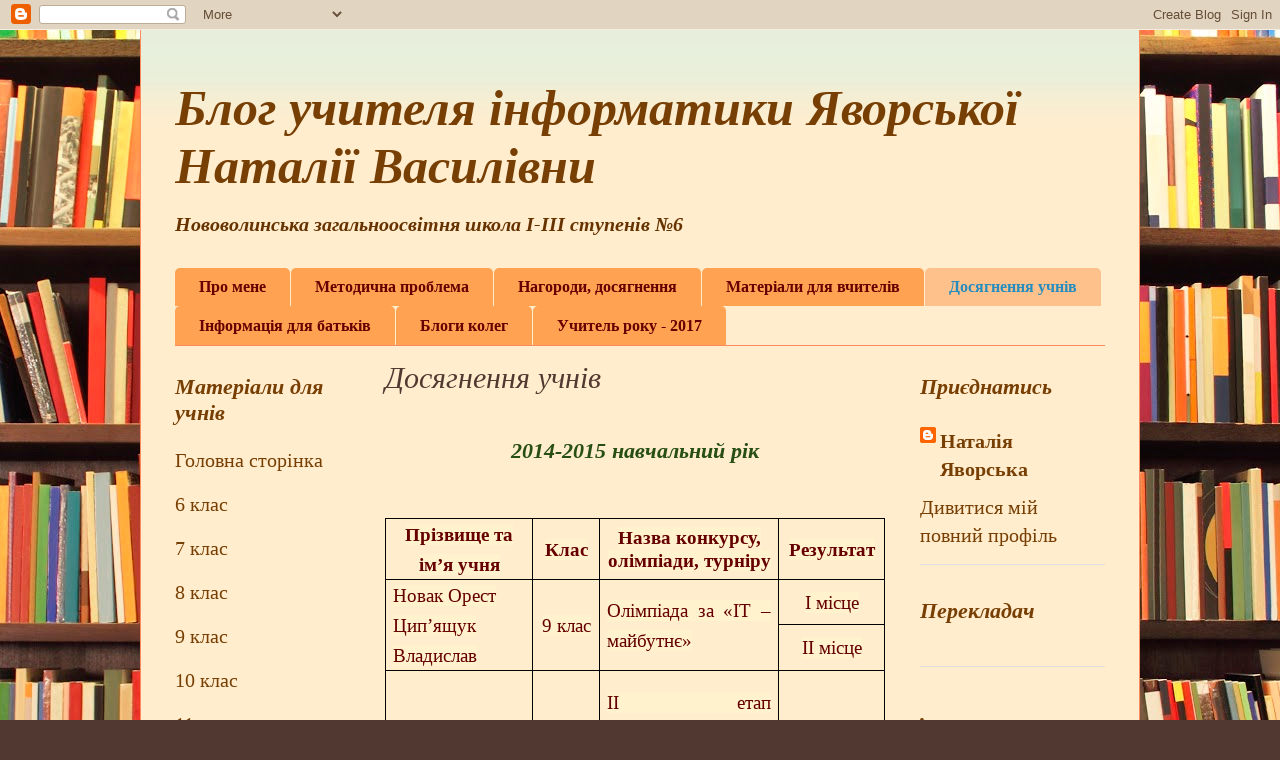

--- FILE ---
content_type: text/html; charset=UTF-8
request_url: https://informosvita.blogspot.com/p/blog-page_76.html
body_size: 14070
content:
<!DOCTYPE html>
<html class='v2' dir='ltr' lang='uk'>
<head>
<link href='https://www.blogger.com/static/v1/widgets/335934321-css_bundle_v2.css' rel='stylesheet' type='text/css'/>
<meta content='width=1100' name='viewport'/>
<meta content='text/html; charset=UTF-8' http-equiv='Content-Type'/>
<meta content='blogger' name='generator'/>
<link href='https://informosvita.blogspot.com/favicon.ico' rel='icon' type='image/x-icon'/>
<link href='http://informosvita.blogspot.com/p/blog-page_76.html' rel='canonical'/>
<link rel="alternate" type="application/atom+xml" title="Блог учителя інформатики Яворської Наталії Василівни - Atom" href="https://informosvita.blogspot.com/feeds/posts/default" />
<link rel="alternate" type="application/rss+xml" title="Блог учителя інформатики Яворської Наталії Василівни - RSS" href="https://informosvita.blogspot.com/feeds/posts/default?alt=rss" />
<link rel="service.post" type="application/atom+xml" title="Блог учителя інформатики Яворської Наталії Василівни - Atom" href="https://www.blogger.com/feeds/4789170235168112173/posts/default" />
<!--Can't find substitution for tag [blog.ieCssRetrofitLinks]-->
<meta content='http://informosvita.blogspot.com/p/blog-page_76.html' property='og:url'/>
<meta content='Досягнення учнів' property='og:title'/>
<meta content=' 2014-2015 навчальний рік          Прізвище та ім’я учня      Клас      Назва конкурсу, олімпіади, турніру      Результат         Новак Орес...' property='og:description'/>
<title>Блог учителя інформатики Яворської Наталії Василівни: Досягнення учнів</title>
<style id='page-skin-1' type='text/css'><!--
/*
-----------------------------------------------
Blogger Template Style
Name:     Ethereal
Designer: Jason Morrow
URL:      jasonmorrow.etsy.com
----------------------------------------------- */
/* Content
----------------------------------------------- */
body {
font: normal normal 20px 'Times New Roman', Times, FreeSerif, serif;
color: #660000;
background: #513831 url(//themes.googleusercontent.com/image?id=1KH22PlFqsiVYxboQNAoJjYmRbw5M4REHmdJbHT5M2x9zVMGrCqwSjZvaQW_A10KPc6Il) repeat-y scroll top center /* Credit: luoman (http://www.istockphoto.com/googleimages.php?id=11394138&platform=blogger) */;
}
html body .content-outer {
min-width: 0;
max-width: 100%;
width: 100%;
}
a:link {
text-decoration: none;
color: #783f04;
}
a:visited {
text-decoration: none;
color: #ffa252;
}
a:hover {
text-decoration: underline;
color: #ffc18c;
}
.main-inner {
padding-top: 15px;
}
.body-fauxcolumn-outer {
background: transparent none repeat-x scroll top center;
}
.content-fauxcolumns .fauxcolumn-inner {
background: #ffedcd url(//www.blogblog.com/1kt/ethereal/bird-2toned-blue-fade.png) repeat-x scroll top left;
border-left: 1px solid #fb8b5f;
border-right: 1px solid #fb8b5f;
}
/* Flexible Background
----------------------------------------------- */
.content-fauxcolumn-outer .fauxborder-left {
width: 100%;
padding-left: 300px;
margin-left: -300px;
background-color: transparent;
background-image: none;
background-repeat: no-repeat;
background-position: left top;
}
.content-fauxcolumn-outer .fauxborder-right {
margin-right: -299px;
width: 299px;
background-color: transparent;
background-image: none;
background-repeat: no-repeat;
background-position: right top;
}
/* Columns
----------------------------------------------- */
.content-inner {
padding: 0;
}
/* Header
----------------------------------------------- */
.header-inner {
padding: 27px 0 3px;
}
.header-inner .section {
margin: 0 35px;
}
.Header h1 {
font: italic bold 50px 'Times New Roman', Times, FreeSerif, serif;
color: #783f04;
}
.Header h1 a {
color: #783f04;
}
.Header .description {
font-size: 115%;
color: #000000;
}
.header-inner .Header .titlewrapper,
.header-inner .Header .descriptionwrapper {
padding-left: 0;
padding-right: 0;
margin-bottom: 0;
}
/* Tabs
----------------------------------------------- */
.tabs-outer {
position: relative;
background: transparent;
}
.tabs-cap-top, .tabs-cap-bottom {
position: absolute;
width: 100%;
}
.tabs-cap-bottom {
bottom: 0;
}
.tabs-inner {
padding: 0;
}
.tabs-inner .section {
margin: 0 35px;
}
*+html body .tabs-inner .widget li {
padding: 1px;
}
.PageList {
border-bottom: 1px solid #fb8b5f;
}
.tabs-inner .widget li.selected a,
.tabs-inner .widget li a:hover {
position: relative;
-moz-border-radius-topleft: 5px;
-moz-border-radius-topright: 5px;
-webkit-border-top-left-radius: 5px;
-webkit-border-top-right-radius: 5px;
-goog-ms-border-top-left-radius: 5px;
-goog-ms-border-top-right-radius: 5px;
border-top-left-radius: 5px;
border-top-right-radius: 5px;
background: #ffc18c none ;
color: #268ebf;
}
.tabs-inner .widget li a {
display: inline-block;
margin: 0;
margin-right: 1px;
padding: .65em 1.5em;
font: normal bold 16px Georgia, Utopia, 'Palatino Linotype', Palatino, serif;
color: #660000;
background-color: #ffa252;
-moz-border-radius-topleft: 5px;
-moz-border-radius-topright: 5px;
-webkit-border-top-left-radius: 5px;
-webkit-border-top-right-radius: 5px;
-goog-ms-border-top-left-radius: 5px;
-goog-ms-border-top-right-radius: 5px;
border-top-left-radius: 5px;
border-top-right-radius: 5px;
}
/* Headings
----------------------------------------------- */
h2 {
font: italic bold 22px 'Times New Roman', Times, FreeSerif, serif;
color: #783f04;
}
/* Widgets
----------------------------------------------- */
.main-inner .column-left-inner {
padding: 0 0 0 20px;
}
.main-inner .column-left-inner .section {
margin-right: 0;
}
.main-inner .column-right-inner {
padding: 0 20px 0 0;
}
.main-inner .column-right-inner .section {
margin-left: 0;
}
.main-inner .section {
padding: 0;
}
.main-inner .widget {
padding: 0 0 15px;
margin: 20px 0;
border-bottom: 1px solid #dedede;
}
.main-inner .widget h2 {
margin: 0;
padding: .6em 0 .5em;
}
.footer-inner .widget h2 {
padding: 0 0 .4em;
}
.main-inner .widget h2 + div, .footer-inner .widget h2 + div {
padding-top: 15px;
}
.main-inner .widget .widget-content {
margin: 0;
padding: 15px 0 0;
}
.main-inner .widget ul, .main-inner .widget #ArchiveList ul.flat {
margin: -15px -15px -15px;
padding: 0;
list-style: none;
}
.main-inner .sidebar .widget h2 {
border-bottom: 1px solid transparent;
}
.main-inner .widget #ArchiveList {
margin: -15px 0 0;
}
.main-inner .widget ul li, .main-inner .widget #ArchiveList ul.flat li {
padding: .5em 15px;
text-indent: 0;
}
.main-inner .widget #ArchiveList ul li {
padding-top: .25em;
padding-bottom: .25em;
}
.main-inner .widget ul li:first-child, .main-inner .widget #ArchiveList ul.flat li:first-child {
border-top: none;
}
.main-inner .widget ul li:last-child, .main-inner .widget #ArchiveList ul.flat li:last-child {
border-bottom: none;
}
.main-inner .widget .post-body ul {
padding: 0 2.5em;
margin: .5em 0;
list-style: disc;
}
.main-inner .widget .post-body ul li {
padding: 0.25em 0;
margin-bottom: .25em;
color: #660000;
border: none;
}
.footer-inner .widget ul {
padding: 0;
list-style: none;
}
.widget .zippy {
color: #d0d0d0;
}
/* Posts
----------------------------------------------- */
.main.section {
margin: 0 20px;
}
body .main-inner .Blog {
padding: 0;
background-color: transparent;
border: none;
}
.main-inner .widget h2.date-header {
border-bottom: 1px solid transparent;
}
.date-outer {
position: relative;
margin: 15px 0 20px;
}
.date-outer:first-child {
margin-top: 0;
}
.date-posts {
clear: both;
}
.post-outer, .inline-ad {
border-bottom: 1px solid #dedede;
padding: 30px 0;
}
.post-outer {
padding-bottom: 10px;
}
.post-outer:first-child {
padding-top: 0;
border-top: none;
}
.post-outer:last-child, .inline-ad:last-child {
border-bottom: none;
}
.post-body img {
padding: 8px;
}
h3.post-title, h4 {
font: italic normal 30px Georgia, Utopia, 'Palatino Linotype', Palatino, serif;
color: #513831;
}
h3.post-title a {
font: italic normal 30px Georgia, Utopia, 'Palatino Linotype', Palatino, serif;
color: #513831;
text-decoration: none;
}
h3.post-title a:hover {
color: #ffc18c;
text-decoration: underline;
}
.post-header {
margin: 0 0 1.5em;
}
.post-body {
line-height: 1.4;
}
.post-footer {
margin: 1.5em 0 0;
}
#blog-pager {
padding: 15px;
}
.blog-feeds, .post-feeds {
margin: 1em 0;
text-align: center;
}
.post-outer .comments {
margin-top: 2em;
}
/* Comments
----------------------------------------------- */
.comments .comments-content .icon.blog-author {
background-repeat: no-repeat;
background-image: url([data-uri]);
}
.comments .comments-content .loadmore a {
background: #ffedcd url(//www.blogblog.com/1kt/ethereal/bird-2toned-blue-fade.png) repeat-x scroll top left;
}
.comments .comments-content .loadmore a {
border-top: 1px solid transparent;
border-bottom: 1px solid transparent;
}
.comments .comment-thread.inline-thread {
background: #ffedcd url(//www.blogblog.com/1kt/ethereal/bird-2toned-blue-fade.png) repeat-x scroll top left;
}
.comments .continue {
border-top: 2px solid transparent;
}
/* Footer
----------------------------------------------- */
.footer-inner {
padding: 30px 0;
overflow: hidden;
}
/* Mobile
----------------------------------------------- */
body.mobile  {
background-size: auto
}
.mobile .body-fauxcolumn-outer {
background: ;
}
.mobile .content-fauxcolumns .fauxcolumn-inner {
opacity: 0.75;
}
.mobile .content-fauxcolumn-outer .fauxborder-right {
margin-right: 0;
}
.mobile-link-button {
background-color: #ffc18c;
}
.mobile-link-button a:link, .mobile-link-button a:visited {
color: #268ebf;
}
.mobile-index-contents {
color: #444444;
}
.mobile .body-fauxcolumn-outer {
background-size: 100% auto;
}
.mobile .mobile-date-outer {
border-bottom: transparent;
}
.mobile .PageList {
border-bottom: none;
}
.mobile .tabs-inner .section {
margin: 0;
}
.mobile .tabs-inner .PageList .widget-content {
background: #ffc18c none;
color: #268ebf;
}
.mobile .tabs-inner .PageList .widget-content .pagelist-arrow {
border-left: 1px solid #268ebf;
}
.mobile .footer-inner {
overflow: visible;
}
body.mobile .AdSense {
margin: 0 -10px;
}

--></style>
<style id='template-skin-1' type='text/css'><!--
body {
min-width: 1000px;
}
.content-outer, .content-fauxcolumn-outer, .region-inner {
min-width: 1000px;
max-width: 1000px;
_width: 1000px;
}
.main-inner .columns {
padding-left: 210px;
padding-right: 220px;
}
.main-inner .fauxcolumn-center-outer {
left: 210px;
right: 220px;
/* IE6 does not respect left and right together */
_width: expression(this.parentNode.offsetWidth -
parseInt("210px") -
parseInt("220px") + 'px');
}
.main-inner .fauxcolumn-left-outer {
width: 210px;
}
.main-inner .fauxcolumn-right-outer {
width: 220px;
}
.main-inner .column-left-outer {
width: 210px;
right: 100%;
margin-left: -210px;
}
.main-inner .column-right-outer {
width: 220px;
margin-right: -220px;
}
#layout {
min-width: 0;
}
#layout .content-outer {
min-width: 0;
width: 800px;
}
#layout .region-inner {
min-width: 0;
width: auto;
}
body#layout div.add_widget {
padding: 8px;
}
body#layout div.add_widget a {
margin-left: 32px;
}
--></style>
<style>
    body {background-image:url(\/\/themes.googleusercontent.com\/image?id=1KH22PlFqsiVYxboQNAoJjYmRbw5M4REHmdJbHT5M2x9zVMGrCqwSjZvaQW_A10KPc6Il);}
    
@media (max-width: 200px) { body {background-image:url(\/\/themes.googleusercontent.com\/image?id=1KH22PlFqsiVYxboQNAoJjYmRbw5M4REHmdJbHT5M2x9zVMGrCqwSjZvaQW_A10KPc6Il&options=w200);}}
@media (max-width: 400px) and (min-width: 201px) { body {background-image:url(\/\/themes.googleusercontent.com\/image?id=1KH22PlFqsiVYxboQNAoJjYmRbw5M4REHmdJbHT5M2x9zVMGrCqwSjZvaQW_A10KPc6Il&options=w400);}}
@media (max-width: 800px) and (min-width: 401px) { body {background-image:url(\/\/themes.googleusercontent.com\/image?id=1KH22PlFqsiVYxboQNAoJjYmRbw5M4REHmdJbHT5M2x9zVMGrCqwSjZvaQW_A10KPc6Il&options=w800);}}
@media (max-width: 1200px) and (min-width: 801px) { body {background-image:url(\/\/themes.googleusercontent.com\/image?id=1KH22PlFqsiVYxboQNAoJjYmRbw5M4REHmdJbHT5M2x9zVMGrCqwSjZvaQW_A10KPc6Il&options=w1200);}}
/* Last tag covers anything over one higher than the previous max-size cap. */
@media (min-width: 1201px) { body {background-image:url(\/\/themes.googleusercontent.com\/image?id=1KH22PlFqsiVYxboQNAoJjYmRbw5M4REHmdJbHT5M2x9zVMGrCqwSjZvaQW_A10KPc6Il&options=w1600);}}
  </style>
<link href='https://www.blogger.com/dyn-css/authorization.css?targetBlogID=4789170235168112173&amp;zx=3d01ab83-d3f0-4f5c-a722-a75870403bcf' media='none' onload='if(media!=&#39;all&#39;)media=&#39;all&#39;' rel='stylesheet'/><noscript><link href='https://www.blogger.com/dyn-css/authorization.css?targetBlogID=4789170235168112173&amp;zx=3d01ab83-d3f0-4f5c-a722-a75870403bcf' rel='stylesheet'/></noscript>
<meta name='google-adsense-platform-account' content='ca-host-pub-1556223355139109'/>
<meta name='google-adsense-platform-domain' content='blogspot.com'/>

</head>
<body class='loading variant-hummingBirds2'>
<div class='navbar section' id='navbar' name='Панель навігації'><div class='widget Navbar' data-version='1' id='Navbar1'><script type="text/javascript">
    function setAttributeOnload(object, attribute, val) {
      if(window.addEventListener) {
        window.addEventListener('load',
          function(){ object[attribute] = val; }, false);
      } else {
        window.attachEvent('onload', function(){ object[attribute] = val; });
      }
    }
  </script>
<div id="navbar-iframe-container"></div>
<script type="text/javascript" src="https://apis.google.com/js/platform.js"></script>
<script type="text/javascript">
      gapi.load("gapi.iframes:gapi.iframes.style.bubble", function() {
        if (gapi.iframes && gapi.iframes.getContext) {
          gapi.iframes.getContext().openChild({
              url: 'https://www.blogger.com/navbar/4789170235168112173?pa\x3d2722468710537066643\x26origin\x3dhttps://informosvita.blogspot.com',
              where: document.getElementById("navbar-iframe-container"),
              id: "navbar-iframe"
          });
        }
      });
    </script><script type="text/javascript">
(function() {
var script = document.createElement('script');
script.type = 'text/javascript';
script.src = '//pagead2.googlesyndication.com/pagead/js/google_top_exp.js';
var head = document.getElementsByTagName('head')[0];
if (head) {
head.appendChild(script);
}})();
</script>
</div></div>
<div class='body-fauxcolumns'>
<div class='fauxcolumn-outer body-fauxcolumn-outer'>
<div class='cap-top'>
<div class='cap-left'></div>
<div class='cap-right'></div>
</div>
<div class='fauxborder-left'>
<div class='fauxborder-right'></div>
<div class='fauxcolumn-inner'>
</div>
</div>
<div class='cap-bottom'>
<div class='cap-left'></div>
<div class='cap-right'></div>
</div>
</div>
</div>
<div class='content'>
<div class='content-fauxcolumns'>
<div class='fauxcolumn-outer content-fauxcolumn-outer'>
<div class='cap-top'>
<div class='cap-left'></div>
<div class='cap-right'></div>
</div>
<div class='fauxborder-left'>
<div class='fauxborder-right'></div>
<div class='fauxcolumn-inner'>
</div>
</div>
<div class='cap-bottom'>
<div class='cap-left'></div>
<div class='cap-right'></div>
</div>
</div>
</div>
<div class='content-outer'>
<div class='content-cap-top cap-top'>
<div class='cap-left'></div>
<div class='cap-right'></div>
</div>
<div class='fauxborder-left content-fauxborder-left'>
<div class='fauxborder-right content-fauxborder-right'></div>
<div class='content-inner'>
<header>
<div class='header-outer'>
<div class='header-cap-top cap-top'>
<div class='cap-left'></div>
<div class='cap-right'></div>
</div>
<div class='fauxborder-left header-fauxborder-left'>
<div class='fauxborder-right header-fauxborder-right'></div>
<div class='region-inner header-inner'>
<div class='header section' id='header' name='Заголовок'><div class='widget Header' data-version='1' id='Header1'>
<div id='header-inner'>
<div class='titlewrapper'>
<h1 class='title'>
<a href='https://informosvita.blogspot.com/'>
Блог учителя інформатики Яворської Наталії Василівни
</a>
</h1>
</div>
<div class='descriptionwrapper'>
<p class='description'><span>
</span></p>
</div>
</div>
</div></div>
</div>
</div>
<div class='header-cap-bottom cap-bottom'>
<div class='cap-left'></div>
<div class='cap-right'></div>
</div>
</div>
</header>
<div class='tabs-outer'>
<div class='tabs-cap-top cap-top'>
<div class='cap-left'></div>
<div class='cap-right'></div>
</div>
<div class='fauxborder-left tabs-fauxborder-left'>
<div class='fauxborder-right tabs-fauxborder-right'></div>
<div class='region-inner tabs-inner'>
<div class='tabs section' id='crosscol' name='Усі стовпці'><div class='widget Text' data-version='1' id='Text1'>
<h2 class='title'>.</h2>
<div class='widget-content'>
<b><span =""  style="color:#663300;"><i>Нововолинська загальноосвітня школа І-ІІІ ступенів &#8470;6</i></span></b>
</div>
<div class='clear'></div>
</div></div>
<div class='tabs section' id='crosscol-overflow' name='Cross-Column 2'><div class='widget PageList' data-version='1' id='PageList2'>
<div class='widget-content'>
<ul>
<li>
<a href='https://informosvita.blogspot.com/p/blog-page_95.html'>Про мене</a>
</li>
<li>
<a href='https://informosvita.blogspot.com/p/blog-page_64.html'>Методична проблема</a>
</li>
<li>
<a href='https://informosvita.blogspot.com/p/blog-page_13.html'>Нагороди, досягнення</a>
</li>
<li>
<a href='https://informosvita.blogspot.com/p/blog-page_12.html'>Матеріали для вчителів</a>
</li>
<li class='selected'>
<a href='https://informosvita.blogspot.com/p/blog-page_76.html'>Досягнення учнів</a>
</li>
<li>
<a href='https://informosvita.blogspot.com/p/blog-page_84.html'>Інформація для батьків</a>
</li>
<li>
<a href='https://informosvita.blogspot.com/p/blog-page_21.html'>Блоги колег</a>
</li>
<li>
<a href='https://informosvita.blogspot.com/p/2017.html'>Учитель року - 2017</a>
</li>
</ul>
<div class='clear'></div>
</div>
</div></div>
</div>
</div>
<div class='tabs-cap-bottom cap-bottom'>
<div class='cap-left'></div>
<div class='cap-right'></div>
</div>
</div>
<div class='main-outer'>
<div class='main-cap-top cap-top'>
<div class='cap-left'></div>
<div class='cap-right'></div>
</div>
<div class='fauxborder-left main-fauxborder-left'>
<div class='fauxborder-right main-fauxborder-right'></div>
<div class='region-inner main-inner'>
<div class='columns fauxcolumns'>
<div class='fauxcolumn-outer fauxcolumn-center-outer'>
<div class='cap-top'>
<div class='cap-left'></div>
<div class='cap-right'></div>
</div>
<div class='fauxborder-left'>
<div class='fauxborder-right'></div>
<div class='fauxcolumn-inner'>
</div>
</div>
<div class='cap-bottom'>
<div class='cap-left'></div>
<div class='cap-right'></div>
</div>
</div>
<div class='fauxcolumn-outer fauxcolumn-left-outer'>
<div class='cap-top'>
<div class='cap-left'></div>
<div class='cap-right'></div>
</div>
<div class='fauxborder-left'>
<div class='fauxborder-right'></div>
<div class='fauxcolumn-inner'>
</div>
</div>
<div class='cap-bottom'>
<div class='cap-left'></div>
<div class='cap-right'></div>
</div>
</div>
<div class='fauxcolumn-outer fauxcolumn-right-outer'>
<div class='cap-top'>
<div class='cap-left'></div>
<div class='cap-right'></div>
</div>
<div class='fauxborder-left'>
<div class='fauxborder-right'></div>
<div class='fauxcolumn-inner'>
</div>
</div>
<div class='cap-bottom'>
<div class='cap-left'></div>
<div class='cap-right'></div>
</div>
</div>
<!-- corrects IE6 width calculation -->
<div class='columns-inner'>
<div class='column-center-outer'>
<div class='column-center-inner'>
<div class='main section' id='main' name='Основний'><div class='widget Blog' data-version='1' id='Blog1'>
<div class='blog-posts hfeed'>

          <div class="date-outer">
        

          <div class="date-posts">
        
<div class='post-outer'>
<div class='post hentry uncustomized-post-template' itemprop='blogPost' itemscope='itemscope' itemtype='http://schema.org/BlogPosting'>
<meta content='4789170235168112173' itemprop='blogId'/>
<meta content='2722468710537066643' itemprop='postId'/>
<a name='2722468710537066643'></a>
<h3 class='post-title entry-title' itemprop='name'>
Досягнення учнів
</h3>
<div class='post-header'>
<div class='post-header-line-1'></div>
</div>
<div class='post-body entry-content' id='post-body-2722468710537066643' itemprop='description articleBody'>
<h2 style="text-align: center;">
<span style="color: #274e13;">2014-2015 навчальний рік</span></h2>
<div>
<br /><table border="1" cellpadding="0" cellspacing="0" class="MsoTableGrid" style="border-collapse: collapse; border: none; mso-border-alt: solid windowtext .5pt; mso-padding-alt: 0cm 5.4pt 0cm 5.4pt; mso-yfti-tbllook: 1184;">
 <tbody>
<tr>
  <td style="border: solid windowtext 1.0pt; mso-border-alt: solid windowtext .5pt; padding: 0cm 5.4pt 0cm 5.4pt; width: 154.25pt;" width="206"><div align="center" class="MsoNormal" style="line-height: 150%; margin-bottom: .0001pt; margin-bottom: 0cm; tab-stops: 84.4pt; text-align: center;">
<b><span style="background-color: #fff2cc; font-family: &quot;times new roman&quot; , serif; font-size: 14pt; line-height: 150%;">Прізвище та ім&#8217;я учня<o:p></o:p></span></b></div>
</td>
  <td style="border-left: none; border: solid windowtext 1.0pt; mso-border-alt: solid windowtext .5pt; mso-border-left-alt: solid windowtext .5pt; padding: 0cm 5.4pt 0cm 5.4pt; width: 2.0cm;" width="76"><div align="center" class="MsoNormal" style="line-height: 150%; margin-bottom: .0001pt; margin-bottom: 0cm; tab-stops: 84.4pt; text-align: center;">
<b><span style="background-color: #fff2cc; font-family: &quot;times new roman&quot; , serif; font-size: 14pt; line-height: 150%;">Клас<o:p></o:p></span></b></div>
</td>
  <td style="border-left: none; border: solid windowtext 1.0pt; mso-border-alt: solid windowtext .5pt; mso-border-left-alt: solid windowtext .5pt; padding: 0cm 5.4pt 0cm 5.4pt; width: 191.35pt;" width="255"><div align="center" class="MsoNormal" style="line-height: normal; margin-bottom: .0001pt; margin-bottom: 0cm; tab-stops: 84.4pt; text-align: center;">
<b><span style="background-color: #fff2cc; font-family: &quot;times new roman&quot; , serif; font-size: 14pt;">Назва конкурсу, олімпіади, турніру<o:p></o:p></span></b></div>
</td>
  <td style="border-left: none; border: solid windowtext 1.0pt; mso-border-alt: solid windowtext .5pt; mso-border-left-alt: solid windowtext .5pt; padding: 0cm 5.4pt 0cm 5.4pt; width: 104.6pt;" width="139"><div align="center" class="MsoNormal" style="line-height: 150%; margin-bottom: .0001pt; margin-bottom: 0cm; tab-stops: 84.4pt; text-align: center;">
<b><span style="background-color: #fff2cc; font-family: &quot;times new roman&quot; , serif; font-size: 14pt; line-height: 150%;">Результат<o:p></o:p></span></b></div>
</td>
 </tr>
<tr>
  <td rowspan="2" style="border-top: none; border: solid windowtext 1.0pt; mso-border-alt: solid windowtext .5pt; mso-border-top-alt: solid windowtext .5pt; padding: 0cm 5.4pt 0cm 5.4pt; width: 154.25pt;" width="206"><div class="MsoNormal" style="line-height: 150%; margin-bottom: .0001pt; margin-bottom: 0cm; tab-stops: 84.4pt;">
<span style="background-color: #fff2cc; font-family: &quot;times new roman&quot; , serif; font-size: 14pt; line-height: 150%;">Новак Орест<o:p></o:p></span></div>
<div class="MsoNormal" style="line-height: 150%; margin-bottom: .0001pt; margin-bottom: 0cm; tab-stops: 84.4pt;">
<span style="background-color: #fff2cc; font-family: &quot;times new roman&quot; , serif; font-size: 14pt; line-height: 150%;">Цип&#8217;ящук
  Владислав<o:p></o:p></span></div>
</td>
  <td rowspan="2" style="border-bottom: solid windowtext 1.0pt; border-left: none; border-right: solid windowtext 1.0pt; border-top: none; mso-border-alt: solid windowtext .5pt; mso-border-left-alt: solid windowtext .5pt; mso-border-top-alt: solid windowtext .5pt; padding: 0cm 5.4pt 0cm 5.4pt; width: 2.0cm;" width="76"><div align="center" class="MsoNormal" style="line-height: 150%; margin-bottom: .0001pt; margin-bottom: 0cm; tab-stops: 84.4pt; text-align: center;">
<span style="background-color: #fff2cc; font-family: &quot;times new roman&quot; , serif; font-size: 14pt; line-height: 150%;">9 клас<o:p></o:p></span></div>
</td>
  <td rowspan="2" style="border-bottom: solid windowtext 1.0pt; border-left: none; border-right: solid windowtext 1.0pt; border-top: none; mso-border-alt: solid windowtext .5pt; mso-border-left-alt: solid windowtext .5pt; mso-border-top-alt: solid windowtext .5pt; padding: 0cm 5.4pt 0cm 5.4pt; width: 191.35pt;" width="255"><div class="MsoNormal" style="line-height: 150%; margin-bottom: .0001pt; margin-bottom: 0cm; tab-stops: 84.4pt; text-align: justify; text-justify: inter-ideograph;">
<span style="background-color: #fff2cc; font-family: &quot;times new roman&quot; , serif; font-size: 14pt; line-height: 150%;">Олімпіада за &#171;ІТ &#8211; майбутнє&#187;<o:p></o:p></span></div>
</td>
  <td style="border-bottom: solid windowtext 1.0pt; border-left: none; border-right: solid windowtext 1.0pt; border-top: none; mso-border-alt: solid windowtext .5pt; mso-border-left-alt: solid windowtext .5pt; mso-border-top-alt: solid windowtext .5pt; padding: 0cm 5.4pt 0cm 5.4pt; width: 104.6pt;" width="139"><div align="center" class="MsoNormal" style="line-height: 150%; margin-bottom: .0001pt; margin-bottom: 0cm; tab-stops: 84.4pt; text-align: center;">
<span style="background-color: #fff2cc; font-family: &quot;times new roman&quot; , serif; font-size: 14pt; line-height: 150%;">І місце<o:p></o:p></span></div>
</td>
 </tr>
<tr>
  <td style="border-bottom: solid windowtext 1.0pt; border-left: none; border-right: solid windowtext 1.0pt; border-top: none; mso-border-alt: solid windowtext .5pt; mso-border-left-alt: solid windowtext .5pt; mso-border-top-alt: solid windowtext .5pt; padding: 0cm 5.4pt 0cm 5.4pt; width: 104.6pt;" width="139"><div align="center" class="MsoNormal" style="line-height: 150%; margin-bottom: .0001pt; margin-bottom: 0cm; tab-stops: 84.4pt; text-align: center;">
<span style="background-color: #fff2cc; font-family: &quot;times new roman&quot; , serif; font-size: 14pt; line-height: 150%;">ІІ місце<o:p></o:p></span></div>
</td>
 </tr>
<tr>
  <td style="border-top: none; border: solid windowtext 1.0pt; mso-border-alt: solid windowtext .5pt; mso-border-top-alt: solid windowtext .5pt; padding: 0cm 5.4pt 0cm 5.4pt; width: 154.25pt;" width="206"><div class="MsoNormal" style="line-height: 150%; margin-bottom: .0001pt; margin-bottom: 0cm; tab-stops: 84.4pt;">
<span style="background-color: #fff2cc; font-family: &quot;times new roman&quot; , serif; font-size: 14pt; line-height: 150%;">Новак Орест<o:p></o:p></span></div>
</td>
  <td style="border-bottom: solid windowtext 1.0pt; border-left: none; border-right: solid windowtext 1.0pt; border-top: none; mso-border-alt: solid windowtext .5pt; mso-border-left-alt: solid windowtext .5pt; mso-border-top-alt: solid windowtext .5pt; padding: 0cm 5.4pt 0cm 5.4pt; width: 2.0cm;" width="76"><div class="MsoNormal" style="line-height: 150%; margin-bottom: .0001pt; margin-bottom: 0cm; tab-stops: 84.4pt;">
<span style="background-color: #fff2cc; font-family: &quot;times new roman&quot; , serif; font-size: 14pt; line-height: 150%;">9 клас<o:p></o:p></span></div>
</td>
  <td style="border-bottom: solid windowtext 1.0pt; border-left: none; border-right: solid windowtext 1.0pt; border-top: none; mso-border-alt: solid windowtext .5pt; mso-border-left-alt: solid windowtext .5pt; mso-border-top-alt: solid windowtext .5pt; padding: 0cm 5.4pt 0cm 5.4pt; width: 191.35pt;" width="255"><div class="MsoNormal" style="line-height: 150%; margin-bottom: 12.0pt; margin-left: 0cm; margin-right: 0cm; margin-top: 12.0pt; tab-stops: 84.4pt; text-align: justify; text-justify: inter-ideograph;">
<span style="background-color: #fff2cc; font-family: &quot;times new roman&quot; , serif; font-size: 14pt; line-height: 150%;">ІІ етап
  Всеукраїнської олімпіади з ІТ<o:p></o:p></span></div>
</td>
  <td style="border-bottom: solid windowtext 1.0pt; border-left: none; border-right: solid windowtext 1.0pt; border-top: none; mso-border-alt: solid windowtext .5pt; mso-border-left-alt: solid windowtext .5pt; mso-border-top-alt: solid windowtext .5pt; padding: 0cm 5.4pt 0cm 5.4pt; width: 104.6pt;" width="139"><div align="center" class="MsoNormal" style="line-height: 150%; margin-bottom: .0001pt; margin-bottom: 0cm; tab-stops: 84.4pt; text-align: center;">
<span style="background-color: #fff2cc; font-family: &quot;times new roman&quot; , serif; font-size: 14pt; line-height: 150%;">ІІ місце<o:p></o:p></span></div>
</td>
 </tr>
<tr>
  <td style="border-top: none; border: solid windowtext 1.0pt; mso-border-alt: solid windowtext .5pt; mso-border-top-alt: solid windowtext .5pt; padding: 0cm 5.4pt 0cm 5.4pt; width: 154.25pt;" width="206"><div class="MsoNormal" style="line-height: 150%; margin-bottom: .0001pt; margin-bottom: 0cm; tab-stops: 84.4pt;">
<span style="background-color: #fff2cc; font-family: &quot;times new roman&quot; , serif; font-size: 14pt; line-height: 150%;">Сарабанський
  Олександр<o:p></o:p></span></div>
</td>
  <td style="border-bottom: solid windowtext 1.0pt; border-left: none; border-right: solid windowtext 1.0pt; border-top: none; mso-border-alt: solid windowtext .5pt; mso-border-left-alt: solid windowtext .5pt; mso-border-top-alt: solid windowtext .5pt; padding: 0cm 5.4pt 0cm 5.4pt; width: 2.0cm;" width="76"><div class="MsoNormal" style="line-height: 150%; margin-bottom: .0001pt; margin-bottom: 0cm; tab-stops: 84.4pt;">
<span style="background-color: #fff2cc; font-family: &quot;times new roman&quot; , serif; font-size: 14pt; line-height: 150%;">&nbsp;9 клас<o:p></o:p></span></div>
</td>
  <td style="border-bottom: solid windowtext 1.0pt; border-left: none; border-right: solid windowtext 1.0pt; border-top: none; mso-border-alt: solid windowtext .5pt; mso-border-left-alt: solid windowtext .5pt; mso-border-top-alt: solid windowtext .5pt; padding: 0cm 5.4pt 0cm 5.4pt; width: 191.35pt;" width="255"><div class="MsoNormal" style="line-height: 150%; margin-bottom: 12.0pt; margin-left: 0cm; margin-right: 0cm; margin-top: 12.0pt; tab-stops: 84.4pt; text-align: justify; text-justify: inter-ideograph;">
<span style="background-color: #fff2cc; font-family: &quot;times new roman&quot; , serif; font-size: 14pt; line-height: 150%;">ХІІІ
  Міжнародний конкурс з веб-дизайну та комп&#8217;ютерної графіки<o:p></o:p></span></div>
</td>
  <td style="border-bottom: solid windowtext 1.0pt; border-left: none; border-right: solid windowtext 1.0pt; border-top: none; mso-border-alt: solid windowtext .5pt; mso-border-left-alt: solid windowtext .5pt; mso-border-top-alt: solid windowtext .5pt; padding: 0cm 5.4pt 0cm 5.4pt; width: 104.6pt;" width="139"><div align="center" class="MsoNormal" style="line-height: 150%; margin-bottom: .0001pt; margin-bottom: 0cm; tab-stops: 84.4pt; text-align: center;">
<span style="background-color: #fff2cc; font-family: &quot;times new roman&quot; , serif; font-size: 14pt; line-height: 150%;">ІІІ місце<o:p></o:p></span></div>
</td>
 </tr>
</tbody></table>
</div>
<h2 style="text-align: center;">
<b>2015-2016 навчальний рік</b></h2>
<div>
<table border="1" cellpadding="0" cellspacing="0" class="MsoTableGrid" style="border-collapse: collapse; border: none; mso-border-alt: solid windowtext .5pt; mso-padding-alt: 0cm 5.4pt 0cm 5.4pt; mso-yfti-tbllook: 1184;">
 <tbody>
<tr>
  <td style="border: solid windowtext 1.0pt; mso-border-alt: solid windowtext .5pt; padding: 0cm 5.4pt 0cm 5.4pt; width: 148.0pt;" width="197">
  <div align="center" class="MsoNormal" style="line-height: 150%; margin-bottom: .0001pt; margin-bottom: 0cm; tab-stops: 84.4pt; text-align: center;">
<b><span style="background-color: #fff2cc; font-family: &quot;Times New Roman&quot;, serif; font-size: 14pt; line-height: 150%;">Прізвище та ім&#8217;я учня<o:p></o:p></span></b></div>
</td>
  <td style="border-left: none; border: solid windowtext 1.0pt; mso-border-alt: solid windowtext .5pt; mso-border-left-alt: solid windowtext .5pt; padding: 0cm 5.4pt 0cm 5.4pt; width: 55.45pt;" width="74">
  <div align="center" class="MsoNormal" style="line-height: 150%; margin-bottom: .0001pt; margin-bottom: 0cm; tab-stops: 84.4pt; text-align: center;">
<b><span style="background-color: #fff2cc; font-family: &quot;Times New Roman&quot;, serif; font-size: 14pt; line-height: 150%;">Клас<o:p></o:p></span></b></div>
</td>
  <td style="border-left: none; border: solid windowtext 1.0pt; mso-border-alt: solid windowtext .5pt; mso-border-left-alt: solid windowtext .5pt; padding: 0cm 5.4pt 0cm 5.4pt; width: 183.85pt;" width="245">
  <div align="center" class="MsoNormal" style="line-height: normal; margin-bottom: .0001pt; margin-bottom: 0cm; tab-stops: 84.4pt; text-align: center;">
<b><span style="background-color: #fff2cc; font-family: &quot;Times New Roman&quot;, serif; font-size: 14pt;">Назва конкурсу, олімпіади, турніру<o:p></o:p></span></b></div>
</td>
  <td style="border-left: none; border: solid windowtext 1.0pt; mso-border-alt: solid windowtext .5pt; mso-border-left-alt: solid windowtext .5pt; padding: 0cm 5.4pt 0cm 5.4pt; width: 119.6pt;" width="159">
  <div align="center" class="MsoNormal" style="line-height: 150%; margin-bottom: .0001pt; margin-bottom: 0cm; tab-stops: 84.4pt; text-align: center;">
<b><span style="background-color: #fff2cc; font-family: &quot;Times New Roman&quot;, serif; font-size: 14pt; line-height: 150%;">Результат<o:p></o:p></span></b></div>
</td>
 </tr>
<tr>
  <td style="border-top: none; border: solid windowtext 1.0pt; mso-border-alt: solid windowtext .5pt; mso-border-top-alt: solid windowtext .5pt; padding: 0cm 5.4pt 0cm 5.4pt; width: 148.0pt;" valign="top" width="197">
  <div class="MsoNormal" style="line-height: 150%; margin-bottom: 12.0pt; margin-left: 0cm; margin-right: 0cm; margin-top: 12.0pt; tab-stops: 105.95pt;">
<span style="background-color: #fff2cc; font-family: &quot;Times New Roman&quot;, serif; font-size: 14pt; line-height: 150%;">Новак Орест<o:p></o:p></span></div>
<div class="MsoNormal" style="line-height: 150%; margin-bottom: 12.0pt; margin-left: 0cm; margin-right: 0cm; margin-top: 12.0pt; tab-stops: 105.95pt;">
<span style="background-color: #fff2cc; font-family: &quot;Times New Roman&quot;, serif; font-size: 14pt; line-height: 150%;">Цип&#8217;ящук Владислав<o:p></o:p></span></div>
<div class="MsoNormal" style="line-height: 150%; margin-bottom: 12.0pt; margin-left: 0cm; margin-right: 0cm; margin-top: 12.0pt; tab-stops: 105.95pt;">
<span style="background-color: #fff2cc; font-family: &quot;Times New Roman&quot;, serif; font-size: 14pt; line-height: 150%;">Захарчук Владислав<o:p></o:p></span></div>
<div class="MsoNormal" style="line-height: 150%; margin-bottom: 12.0pt; margin-left: 0cm; margin-right: 0cm; margin-top: 12.0pt; tab-stops: 105.95pt;">
<span style="background-color: #fff2cc; font-family: &quot;Times New Roman&quot;, serif; font-size: 14pt; line-height: 150%;">Чернецький Дмитро<o:p></o:p></span></div>
</td>
  <td style="border-bottom: solid windowtext 1.0pt; border-left: none; border-right: solid windowtext 1.0pt; border-top: none; mso-border-alt: solid windowtext .5pt; mso-border-left-alt: solid windowtext .5pt; mso-border-top-alt: solid windowtext .5pt; padding: 0cm 5.4pt 0cm 5.4pt; width: 55.45pt;" valign="top" width="74">
  <div class="MsoNormal" style="line-height: 150%; margin-bottom: .0001pt; margin-bottom: 0cm; tab-stops: 105.95pt;">
<br /></div>
<div class="MsoNormal" style="line-height: 150%; margin-bottom: .0001pt; margin-bottom: 0cm; tab-stops: 105.95pt;">
<span style="background-color: #fff2cc; font-family: &quot;Times New Roman&quot;, serif; font-size: 14pt; line-height: 150%;">10 клас<o:p></o:p></span></div>
<div class="MsoNormal" style="line-height: 150%; margin-bottom: .0001pt; margin-bottom: 0cm; tab-stops: 105.95pt;">
<span style="background-color: #fff2cc; font-family: &quot;Times New Roman&quot;, serif; font-size: 14pt; line-height: 150%;">10 клас<o:p></o:p></span></div>
<div class="MsoNormal" style="line-height: 150%; margin-bottom: .0001pt; margin-bottom: 0cm; tab-stops: 105.95pt;">
<br /></div>
<div class="MsoNormal" style="line-height: 150%; margin-bottom: .0001pt; margin-bottom: 0cm; tab-stops: 105.95pt;">
<span style="background-color: #fff2cc; font-family: &quot;Times New Roman&quot;, serif; font-size: 14pt; line-height: 150%;">11 клас<o:p></o:p></span></div>
<div class="MsoNormal" style="line-height: 150%; margin-bottom: .0001pt; margin-bottom: 0cm; tab-stops: 105.95pt;">
<span style="background-color: #fff2cc; font-family: &quot;Times New Roman&quot;, serif; font-size: 14pt; line-height: 150%;">11 клас<o:p></o:p></span></div>
</td>
  <td style="border-bottom: solid windowtext 1.0pt; border-left: none; border-right: solid windowtext 1.0pt; border-top: none; mso-border-alt: solid windowtext .5pt; mso-border-left-alt: solid windowtext .5pt; mso-border-top-alt: solid windowtext .5pt; padding: 0cm 5.4pt 0cm 5.4pt; width: 183.85pt;" width="245">
  <div class="MsoNormal" style="line-height: 150%; margin-bottom: .0001pt; margin-bottom: 0cm; tab-stops: 105.95pt;">
<span style="background-color: #fff2cc; font-family: &quot;Times New Roman&quot;, serif; font-size: 14pt; line-height: 150%;">Всеукраїнський
  турнір юних інформатиків<o:p></o:p></span></div>
</td>
  <td style="border-bottom: solid windowtext 1.0pt; border-left: none; border-right: solid windowtext 1.0pt; border-top: none; mso-border-alt: solid windowtext .5pt; mso-border-left-alt: solid windowtext .5pt; mso-border-top-alt: solid windowtext .5pt; padding: 0cm 5.4pt 0cm 5.4pt; width: 119.6pt;" valign="top" width="159">
  <div class="MsoNormal" style="line-height: 150%; margin-bottom: .0001pt; margin-bottom: 0cm; tab-stops: 105.95pt;">
<span style="background-color: #fff2cc; font-family: &quot;Times New Roman&quot;, serif; font-size: 14pt; line-height: 150%;">І
  загальнокомандне місце<o:p></o:p></span></div>
</td>
 </tr>
<tr>
  <td style="border-top: none; border: solid windowtext 1.0pt; mso-border-alt: solid windowtext .5pt; mso-border-top-alt: solid windowtext .5pt; padding: 0cm 5.4pt 0cm 5.4pt; width: 148.0pt;" valign="top" width="197">
  <div class="MsoNormal" style="line-height: 150%; margin-bottom: 12.0pt; margin-left: 0cm; margin-right: 0cm; margin-top: 12.0pt; tab-stops: 105.95pt;">
<span style="background-color: #fff2cc; font-family: &quot;Times New Roman&quot;, serif; font-size: 14pt; line-height: 150%;">Новак Орест<o:p></o:p></span></div>
<div class="MsoNormal" style="line-height: 150%; margin-bottom: 12.0pt; margin-left: 0cm; margin-right: 0cm; margin-top: 12.0pt; tab-stops: 105.95pt;">
<span style="background-color: #fff2cc; font-family: &quot;Times New Roman&quot;, serif; font-size: 14pt; line-height: 150%;">Цип&#8217;ящук Владислав<o:p></o:p></span></div>
</td>
  <td style="border-bottom: solid windowtext 1.0pt; border-left: none; border-right: solid windowtext 1.0pt; border-top: none; mso-border-alt: solid windowtext .5pt; mso-border-left-alt: solid windowtext .5pt; mso-border-top-alt: solid windowtext .5pt; padding: 0cm 5.4pt 0cm 5.4pt; width: 55.45pt;" valign="top" width="74">
  <div class="MsoNormal" style="line-height: 150%; margin-bottom: 12.0pt; margin-left: 0cm; margin-right: 0cm; margin-top: 12.0pt; tab-stops: 105.95pt;">
<span style="background-color: #fff2cc; font-family: &quot;Times New Roman&quot;, serif; font-size: 14pt; line-height: 150%;">10 клас<o:p></o:p></span></div>
<div class="MsoNormal" style="line-height: 150%; margin-bottom: 12.0pt; margin-left: 0cm; margin-right: 0cm; margin-top: 12.0pt; tab-stops: 105.95pt;">
<span style="background-color: #fff2cc; font-family: &quot;Times New Roman&quot;, serif; font-size: 14pt; line-height: 150%;">10 клас<o:p></o:p></span></div>
</td>
  <td style="border-bottom: solid windowtext 1.0pt; border-left: none; border-right: solid windowtext 1.0pt; border-top: none; mso-border-alt: solid windowtext .5pt; mso-border-left-alt: solid windowtext .5pt; mso-border-top-alt: solid windowtext .5pt; padding: 0cm 5.4pt 0cm 5.4pt; width: 183.85pt;" width="245">
  <div class="MsoNormal" style="line-height: 150%; margin-bottom: 12.0pt; margin-left: 0cm; margin-right: 0cm; margin-top: 12.0pt; tab-stops: 105.95pt;">
<span style="background-color: #fff2cc; font-family: &quot;Times New Roman&quot;, serif; font-size: 14pt; line-height: 150%;">ІІ етап Всеукраїнської олімпіади з ІТ<o:p></o:p></span></div>
</td>
  <td style="border-bottom: solid windowtext 1.0pt; border-left: none; border-right: solid windowtext 1.0pt; border-top: none; mso-border-alt: solid windowtext .5pt; mso-border-left-alt: solid windowtext .5pt; mso-border-top-alt: solid windowtext .5pt; padding: 0cm 5.4pt 0cm 5.4pt; width: 119.6pt;" valign="top" width="159">
  <div class="MsoNormal" style="line-height: 150%; margin-bottom: 12.0pt; margin-left: 0cm; margin-right: 0cm; margin-top: 12.0pt; tab-stops: 105.95pt;">
<span style="background-color: #fff2cc; font-family: &quot;Times New Roman&quot;, serif; font-size: 14pt; line-height: 150%;">І місце<o:p></o:p></span></div>
<div class="MsoNormal" style="line-height: 150%; margin-bottom: 12.0pt; margin-left: 0cm; margin-right: 0cm; margin-top: 12.0pt; tab-stops: 105.95pt;">
<span style="background-color: #fff2cc; font-family: &quot;Times New Roman&quot;, serif; font-size: 14pt; line-height: 150%;">ІІІ місце<o:p></o:p></span></div>
</td>
 </tr>
<tr>
  <td style="border-top: none; border: solid windowtext 1.0pt; mso-border-alt: solid windowtext .5pt; mso-border-top-alt: solid windowtext .5pt; padding: 0cm 5.4pt 0cm 5.4pt; width: 148.0pt;" width="197">
  <div class="MsoNormal" style="line-height: 150%; margin-bottom: .0001pt; margin-bottom: 0cm; tab-stops: 105.95pt;">
<span style="background-color: #fff2cc; font-family: &quot;Times New Roman&quot;, serif; font-size: 14pt; line-height: 150%;">Новак Орест<o:p></o:p></span></div>
</td>
  <td style="border-bottom: solid windowtext 1.0pt; border-left: none; border-right: solid windowtext 1.0pt; border-top: none; mso-border-alt: solid windowtext .5pt; mso-border-left-alt: solid windowtext .5pt; mso-border-top-alt: solid windowtext .5pt; padding: 0cm 5.4pt 0cm 5.4pt; width: 55.45pt;" width="74">
  <div class="MsoNormal" style="line-height: 150%; margin-bottom: .0001pt; margin-bottom: 0cm; tab-stops: 105.95pt;">
<span style="background-color: #fff2cc; font-family: &quot;Times New Roman&quot;, serif; font-size: 14pt; line-height: 150%;">10 клас<o:p></o:p></span></div>
<div class="MsoNormal" style="line-height: 150%; margin-bottom: .0001pt; margin-bottom: 0cm; tab-stops: 105.95pt;">
<br /></div>
</td>
  <td style="border-bottom: solid windowtext 1.0pt; border-left: none; border-right: solid windowtext 1.0pt; border-top: none; mso-border-alt: solid windowtext .5pt; mso-border-left-alt: solid windowtext .5pt; mso-border-top-alt: solid windowtext .5pt; padding: 0cm 5.4pt 0cm 5.4pt; width: 183.85pt;" width="245">
  <div class="MsoNormal" style="line-height: 150%; margin-bottom: .0001pt; margin-bottom: 0cm; tab-stops: 105.95pt; text-align: justify; text-justify: inter-ideograph;">
<span style="background-color: #fff2cc; font-family: &quot;Times New Roman&quot;, serif; font-size: 14pt; line-height: 150%;">ІІ етап Всеукраїнської олімпіади з ІТ<o:p></o:p></span></div>
</td>
  <td style="border-bottom: solid windowtext 1.0pt; border-left: none; border-right: solid windowtext 1.0pt; border-top: none; mso-border-alt: solid windowtext .5pt; mso-border-left-alt: solid windowtext .5pt; mso-border-top-alt: solid windowtext .5pt; padding: 0cm 5.4pt 0cm 5.4pt; width: 119.6pt;" width="159">
  <div class="MsoNormal" style="line-height: 150%; margin-bottom: .0001pt; margin-bottom: 0cm; tab-stops: 105.95pt;">
<span style="background-color: #fff2cc; font-family: &quot;Times New Roman&quot;, serif; font-size: 14pt; line-height: 150%;">ІІІ місце<o:p></o:p></span></div>
</td>
 </tr>
<tr>
  <td style="border-top: none; border: solid windowtext 1.0pt; mso-border-alt: solid windowtext .5pt; mso-border-top-alt: solid windowtext .5pt; padding: 0cm 5.4pt 0cm 5.4pt; width: 148.0pt;" width="197">
  <div class="MsoNormal" style="line-height: 150%; margin-bottom: 12.0pt; margin-left: 0cm; margin-right: 0cm; margin-top: 12.0pt; tab-stops: 105.95pt;">
<span style="background-color: #fff2cc; font-family: &quot;Times New Roman&quot;, serif; font-size: 14pt; line-height: 150%;">Кузьмич Яна<o:p></o:p></span></div>
<div class="MsoNormal" style="line-height: 150%; margin-bottom: 12.0pt; margin-left: 0cm; margin-right: 0cm; margin-top: 12.0pt; tab-stops: 105.95pt;">
<br /></div>
</td>
  <td style="border-bottom: solid windowtext 1.0pt; border-left: none; border-right: solid windowtext 1.0pt; border-top: none; mso-border-alt: solid windowtext .5pt; mso-border-left-alt: solid windowtext .5pt; mso-border-top-alt: solid windowtext .5pt; padding: 0cm 5.4pt 0cm 5.4pt; width: 55.45pt;" width="74">
  <div align="center" class="MsoNormal" style="line-height: 150%; margin-bottom: 12.0pt; margin-left: 0cm; margin-right: 0cm; margin-top: 12.0pt; tab-stops: 105.95pt; text-align: center;">
<span style="background-color: #fff2cc; font-family: &quot;Times New Roman&quot;, serif; font-size: 14pt; line-height: 150%;">10 клас<o:p></o:p></span></div>
<div align="center" class="MsoNormal" style="line-height: 150%; margin-bottom: 12.0pt; margin-left: 0cm; margin-right: 0cm; margin-top: 12.0pt; tab-stops: 105.95pt; text-align: center;">
<br /></div>
</td>
  <td style="border-bottom: solid windowtext 1.0pt; border-left: none; border-right: solid windowtext 1.0pt; border-top: none; mso-border-alt: solid windowtext .5pt; mso-border-left-alt: solid windowtext .5pt; mso-border-top-alt: solid windowtext .5pt; padding: 0cm 5.4pt 0cm 5.4pt; width: 183.85pt;" width="245">
  <div class="MsoNormal" style="line-height: normal; margin-bottom: 12.0pt; margin-left: 0cm; margin-right: 0cm; margin-top: 12.0pt; tab-stops: 105.95pt; text-align: justify; text-justify: inter-ideograph;">
<span style="background-color: #fff2cc; font-family: &quot;Times New Roman&quot;, serif; font-size: 14pt;">ІІ етап конкурсу
  юних інформатиків аматорів комп&#8217;ютерної вправності<o:p></o:p></span></div>
</td>
  <td style="border-bottom: solid windowtext 1.0pt; border-left: none; border-right: solid windowtext 1.0pt; border-top: none; mso-border-alt: solid windowtext .5pt; mso-border-left-alt: solid windowtext .5pt; mso-border-top-alt: solid windowtext .5pt; padding: 0cm 5.4pt 0cm 5.4pt; width: 119.6pt;" valign="top" width="159">
  <div class="MsoNormal" style="line-height: normal; margin-bottom: 12.0pt; margin-left: 0cm; margin-right: 0cm; margin-top: 12.0pt; tab-stops: 105.95pt;">
<span style="background-color: #fff2cc; font-family: &quot;Times New Roman&quot;, serif; font-size: 14pt;">І місце в номінації &#171;Офіс менеджмент&#187;<o:p></o:p></span></div>
</td>
 </tr>
<tr style="height: 3.8pt; mso-yfti-irow: 5;">
  <td style="border-top: none; border: solid windowtext 1.0pt; height: 3.8pt; mso-border-alt: solid windowtext .5pt; mso-border-top-alt: solid windowtext .5pt; padding: 0cm 5.4pt 0cm 5.4pt; width: 148.0pt;" width="197">
  <div class="MsoNormal" style="line-height: 150%; margin-bottom: 12.0pt; margin-left: 0cm; margin-right: 0cm; margin-top: 12.0pt; tab-stops: 105.95pt;">
<span style="background-color: #fff2cc; font-family: &quot;Times New Roman&quot;, serif; font-size: 14pt; line-height: 150%;">Новак Орест<o:p></o:p></span></div>
</td>
  <td style="border-bottom: solid windowtext 1.0pt; border-left: none; border-right: solid windowtext 1.0pt; border-top: none; height: 3.8pt; mso-border-alt: solid windowtext .5pt; mso-border-left-alt: solid windowtext .5pt; mso-border-top-alt: solid windowtext .5pt; padding: 0cm 5.4pt 0cm 5.4pt; width: 55.45pt;" width="74">
  <div align="center" class="MsoNormal" style="line-height: 150%; margin-bottom: 12.0pt; margin-left: 0cm; margin-right: 0cm; margin-top: 12.0pt; tab-stops: 105.95pt; text-align: center;">
<span style="background-color: #fff2cc; font-family: &quot;Times New Roman&quot;, serif; font-size: 14pt; line-height: 150%;">10 клас<o:p></o:p></span></div>
</td>
  <td style="border-bottom: solid windowtext 1.0pt; border-left: none; border-right: solid windowtext 1.0pt; border-top: none; height: 3.8pt; mso-border-alt: solid windowtext .5pt; mso-border-left-alt: solid windowtext .5pt; mso-border-top-alt: solid windowtext .5pt; padding: 0cm 5.4pt 0cm 5.4pt; width: 183.85pt;" width="245">
  <div class="MsoNormal" style="line-height: normal; margin-bottom: 12.0pt; margin-left: 0cm; margin-right: 0cm; margin-top: 12.0pt; tab-stops: 105.95pt; text-align: justify; text-justify: inter-ideograph;">
<span style="background-color: #fff2cc; font-family: &quot;Times New Roman&quot;, serif; font-size: 14pt;">ІІ етап конкурсу
  юних інформатиків аматорів комп&#8217;ютерної вправності<o:p></o:p></span></div>
</td>
  <td style="border-bottom: solid windowtext 1.0pt; border-left: none; border-right: solid windowtext 1.0pt; border-top: none; height: 3.8pt; mso-border-alt: solid windowtext .5pt; mso-border-left-alt: solid windowtext .5pt; mso-border-top-alt: solid windowtext .5pt; padding: 0cm 5.4pt 0cm 5.4pt; width: 119.6pt;" valign="top" width="159">
  <div class="MsoNormal" style="line-height: normal; margin-bottom: 12.0pt; margin-left: 0cm; margin-right: 0cm; margin-top: 12.0pt; tab-stops: 105.95pt;">
<span style="background-color: #fff2cc;"><span style="font-family: &quot;Times New Roman&quot;,&quot;serif&quot;; font-size: 14.0pt; mso-ansi-language: UK;">ІІ місце в номінації &#171;</span><span lang="EN-US" style="font-family: &quot;Times New Roman&quot;,&quot;serif&quot;; font-size: 14.0pt; mso-ansi-language: EN-US;">Web</span><span lang="RU" style="font-family: &quot;Times New Roman&quot;,&quot;serif&quot;; font-size: 14.0pt;">-</span><span style="font-family: &quot;Times New Roman&quot;,&quot;serif&quot;; font-size: 14.0pt; mso-ansi-language: UK;">дизайн&#187;<o:p></o:p></span></span></div>
</td>
 </tr>
<tr style="height: 3.8pt; mso-yfti-irow: 6;">
  <td style="border-top: none; border: solid windowtext 1.0pt; height: 3.8pt; mso-border-alt: solid windowtext .5pt; mso-border-top-alt: solid windowtext .5pt; padding: 0cm 5.4pt 0cm 5.4pt; width: 148.0pt;" width="197">
  <div class="MsoNormal" style="line-height: 150%; margin-bottom: 12.0pt; margin-left: 0cm; margin-right: 0cm; margin-top: 12.0pt; tab-stops: 105.95pt;">
<span style="background-color: #fff2cc; font-family: &quot;Times New Roman&quot;, serif; font-size: 14pt; line-height: 150%;">Кузьмич Яна<o:p></o:p></span></div>
<div class="MsoNormal" style="line-height: 150%; margin-bottom: 12.0pt; margin-left: 0cm; margin-right: 0cm; margin-top: 12.0pt; tab-stops: 105.95pt;">
<br /></div>
</td>
  <td style="border-bottom: solid windowtext 1.0pt; border-left: none; border-right: solid windowtext 1.0pt; border-top: none; height: 3.8pt; mso-border-alt: solid windowtext .5pt; mso-border-left-alt: solid windowtext .5pt; mso-border-top-alt: solid windowtext .5pt; padding: 0cm 5.4pt 0cm 5.4pt; width: 55.45pt;" width="74">
  <div align="center" class="MsoNormal" style="line-height: 150%; margin-bottom: 12.0pt; margin-left: 0cm; margin-right: 0cm; margin-top: 12.0pt; tab-stops: 105.95pt; text-align: center;">
<span style="background-color: #fff2cc; font-family: &quot;Times New Roman&quot;, serif; font-size: 14pt; line-height: 150%;">10 клас<o:p></o:p></span></div>
<div align="center" class="MsoNormal" style="line-height: 150%; margin-bottom: 12.0pt; margin-left: 0cm; margin-right: 0cm; margin-top: 12.0pt; tab-stops: 105.95pt; text-align: center;">
<br /></div>
</td>
  <td style="border-bottom: solid windowtext 1.0pt; border-left: none; border-right: solid windowtext 1.0pt; border-top: none; height: 3.8pt; mso-border-alt: solid windowtext .5pt; mso-border-left-alt: solid windowtext .5pt; mso-border-top-alt: solid windowtext .5pt; padding: 0cm 5.4pt 0cm 5.4pt; width: 183.85pt;" width="245">
  <div class="MsoNormal" style="line-height: normal; margin-bottom: 12.0pt; margin-left: 0cm; margin-right: 0cm; margin-top: 12.0pt; tab-stops: 105.95pt; text-align: justify; text-justify: inter-ideograph;">
<span style="background-color: #fff2cc; font-family: &quot;Times New Roman&quot;, serif; font-size: 14pt;">ІІІ етап конкурсу
  юних інформатиків аматорів комп&#8217;ютерної вправності<o:p></o:p></span></div>
</td>
  <td style="border-bottom: solid windowtext 1.0pt; border-left: none; border-right: solid windowtext 1.0pt; border-top: none; height: 3.8pt; mso-border-alt: solid windowtext .5pt; mso-border-left-alt: solid windowtext .5pt; mso-border-top-alt: solid windowtext .5pt; padding: 0cm 5.4pt 0cm 5.4pt; width: 119.6pt;" width="159">
  <div class="MsoNormal" style="line-height: 150%; margin-bottom: 12.0pt; margin-left: 0cm; margin-right: 0cm; margin-top: 12.0pt; tab-stops: 105.95pt;">
<span style="background-color: #fff2cc; font-family: &quot;Times New Roman&quot;, serif; font-size: 14pt; line-height: 150%;">учасник<o:p></o:p></span></div>
</td>
 </tr>
<tr style="height: 3.8pt; mso-yfti-irow: 7;">
  <td style="border-top: none; border: solid windowtext 1.0pt; height: 3.8pt; mso-border-alt: solid windowtext .5pt; mso-border-top-alt: solid windowtext .5pt; padding: 0cm 5.4pt 0cm 5.4pt; width: 148.0pt;" width="197">
  <div class="MsoNormal" style="line-height: 150%; margin-bottom: 12.0pt; margin-left: 0cm; margin-right: 0cm; margin-top: 12.0pt; tab-stops: 105.95pt;">
<span style="background-color: #fff2cc; font-family: &quot;Times New Roman&quot;, serif; font-size: 14pt; line-height: 150%;">Новак Орест <o:p></o:p></span></div>
</td>
  <td style="border-bottom: solid windowtext 1.0pt; border-left: none; border-right: solid windowtext 1.0pt; border-top: none; height: 3.8pt; mso-border-alt: solid windowtext .5pt; mso-border-left-alt: solid windowtext .5pt; mso-border-top-alt: solid windowtext .5pt; padding: 0cm 5.4pt 0cm 5.4pt; width: 55.45pt;" width="74">
  <div align="center" class="MsoNormal" style="line-height: 150%; margin-bottom: 12.0pt; margin-left: 0cm; margin-right: 0cm; margin-top: 12.0pt; tab-stops: 105.95pt; text-align: center;">
<span style="background-color: #fff2cc; font-family: &quot;Times New Roman&quot;, serif; font-size: 14pt; line-height: 150%;">10 клас<o:p></o:p></span></div>
</td>
  <td style="border-bottom: solid windowtext 1.0pt; border-left: none; border-right: solid windowtext 1.0pt; border-top: none; height: 3.8pt; mso-border-alt: solid windowtext .5pt; mso-border-left-alt: solid windowtext .5pt; mso-border-top-alt: solid windowtext .5pt; padding: 0cm 5.4pt 0cm 5.4pt; width: 183.85pt;" width="245">
  <div class="MsoNormal" style="line-height: normal; margin-bottom: 12.0pt; margin-left: 0cm; margin-right: 0cm; margin-top: 12.0pt; tab-stops: 105.95pt;">
<span style="background-color: #fff2cc; font-family: &quot;Times New Roman&quot;, serif; font-size: 14pt;">ІІ етап конкурсу-захисту наукових робіт<o:p></o:p></span></div>
</td>
  <td style="border-bottom: solid windowtext 1.0pt; border-left: none; border-right: solid windowtext 1.0pt; border-top: none; height: 3.8pt; mso-border-alt: solid windowtext .5pt; mso-border-left-alt: solid windowtext .5pt; mso-border-top-alt: solid windowtext .5pt; padding: 0cm 5.4pt 0cm 5.4pt; width: 119.6pt;" width="159">
  <div class="MsoNormal" style="line-height: 150%; margin-bottom: 12.0pt; margin-left: 0cm; margin-right: 0cm; margin-top: 12.0pt; tab-stops: 105.95pt;">
<span style="background-color: #fff2cc; font-family: &quot;Times New Roman&quot;, serif; font-size: 14pt; line-height: 150%;">І місце<o:p></o:p></span></div>
</td>
 </tr>
<tr style="height: 3.8pt; mso-yfti-irow: 8; mso-yfti-lastrow: yes;">
  <td style="border-top: none; border: solid windowtext 1.0pt; height: 3.8pt; mso-border-alt: solid windowtext .5pt; mso-border-top-alt: solid windowtext .5pt; padding: 0cm 5.4pt 0cm 5.4pt; width: 148.0pt;" width="197">
  <div class="MsoNormal" style="line-height: 150%; margin-bottom: 12.0pt; margin-left: 0cm; margin-right: 0cm; margin-top: 12.0pt; tab-stops: 105.95pt;">
<span style="background-color: #fff2cc; font-family: &quot;Times New Roman&quot;, serif; font-size: 14pt; line-height: 150%;">Новак Орест<o:p></o:p></span></div>
</td>
  <td style="border-bottom: solid windowtext 1.0pt; border-left: none; border-right: solid windowtext 1.0pt; border-top: none; height: 3.8pt; mso-border-alt: solid windowtext .5pt; mso-border-left-alt: solid windowtext .5pt; mso-border-top-alt: solid windowtext .5pt; padding: 0cm 5.4pt 0cm 5.4pt; width: 55.45pt;" width="74">
  <div align="center" class="MsoNormal" style="line-height: 150%; margin-bottom: 12.0pt; margin-left: 0cm; margin-right: 0cm; margin-top: 12.0pt; tab-stops: 105.95pt; text-align: center;">
<span style="background-color: #fff2cc; font-family: &quot;Times New Roman&quot;, serif; font-size: 14pt; line-height: 150%;">10 клас<o:p></o:p></span></div>
</td>
  <td style="border-bottom: solid windowtext 1.0pt; border-left: none; border-right: solid windowtext 1.0pt; border-top: none; height: 3.8pt; mso-border-alt: solid windowtext .5pt; mso-border-left-alt: solid windowtext .5pt; mso-border-top-alt: solid windowtext .5pt; padding: 0cm 5.4pt 0cm 5.4pt; width: 183.85pt;" width="245">
  <div class="MsoNormal" style="line-height: normal; margin-bottom: 12.0pt; margin-left: 0cm; margin-right: 0cm; margin-top: 12.0pt; tab-stops: 105.95pt;">
<span style="background-color: #fff2cc; font-family: &quot;Times New Roman&quot;, serif; font-size: 14pt;">ІІІ етап конкурсу-захисту наукових робіт<o:p></o:p></span></div>
</td>
  <td style="border-bottom: solid windowtext 1.0pt; border-left: none; border-right: solid windowtext 1.0pt; border-top: none; height: 3.8pt; mso-border-alt: solid windowtext .5pt; mso-border-left-alt: solid windowtext .5pt; mso-border-top-alt: solid windowtext .5pt; padding: 0cm 5.4pt 0cm 5.4pt; width: 119.6pt;" width="159">
  <div class="MsoNormal" style="line-height: 150%; margin-bottom: 12.0pt; margin-left: 0cm; margin-right: 0cm; margin-top: 12.0pt; tab-stops: 105.95pt;">
<span style="background-color: #fff2cc; font-family: &quot;Times New Roman&quot;, serif; font-size: 14pt; line-height: 150%;">ІІІ місце<o:p></o:p></span></div>
</td>
 </tr>
</tbody></table>
</div>
<div style='clear: both;'></div>
</div>
<div class='post-footer'>
<div class='post-footer-line post-footer-line-1'>
<span class='post-author vcard'>
</span>
<span class='post-timestamp'>
</span>
<span class='post-comment-link'>
</span>
<span class='post-icons'>
<span class='item-control blog-admin pid-43671369'>
<a href='https://www.blogger.com/page-edit.g?blogID=4789170235168112173&pageID=2722468710537066643&from=pencil' title='Редагування сторінки'>
<img alt='' class='icon-action' height='18' src='https://resources.blogblog.com/img/icon18_edit_allbkg.gif' width='18'/>
</a>
</span>
</span>
<div class='post-share-buttons goog-inline-block'>
<a class='goog-inline-block share-button sb-email' href='https://www.blogger.com/share-post.g?blogID=4789170235168112173&pageID=2722468710537066643&target=email' target='_blank' title='Надіслати електронною поштою'><span class='share-button-link-text'>Надіслати електронною поштою</span></a><a class='goog-inline-block share-button sb-blog' href='https://www.blogger.com/share-post.g?blogID=4789170235168112173&pageID=2722468710537066643&target=blog' onclick='window.open(this.href, "_blank", "height=270,width=475"); return false;' target='_blank' title='Опублікувати в блозі'><span class='share-button-link-text'>Опублікувати в блозі</span></a><a class='goog-inline-block share-button sb-twitter' href='https://www.blogger.com/share-post.g?blogID=4789170235168112173&pageID=2722468710537066643&target=twitter' target='_blank' title='Поділитися в X'><span class='share-button-link-text'>Поділитися в X</span></a><a class='goog-inline-block share-button sb-facebook' href='https://www.blogger.com/share-post.g?blogID=4789170235168112173&pageID=2722468710537066643&target=facebook' onclick='window.open(this.href, "_blank", "height=430,width=640"); return false;' target='_blank' title='Опублікувати у Facebook'><span class='share-button-link-text'>Опублікувати у Facebook</span></a><a class='goog-inline-block share-button sb-pinterest' href='https://www.blogger.com/share-post.g?blogID=4789170235168112173&pageID=2722468710537066643&target=pinterest' target='_blank' title='Поділитися в Pinterest'><span class='share-button-link-text'>Поділитися в Pinterest</span></a>
</div>
</div>
<div class='post-footer-line post-footer-line-2'>
<span class='post-labels'>
</span>
</div>
<div class='post-footer-line post-footer-line-3'>
<span class='post-location'>
</span>
</div>
</div>
</div>
<div class='comments' id='comments'>
<a name='comments'></a>
<h4>Немає коментарів:</h4>
<div id='Blog1_comments-block-wrapper'>
<dl class='avatar-comment-indent' id='comments-block'>
</dl>
</div>
<p class='comment-footer'>
<div class='comment-form'>
<a name='comment-form'></a>
<h4 id='comment-post-message'>Дописати коментар</h4>
<p>
</p>
<a href='https://www.blogger.com/comment/frame/4789170235168112173?pa=2722468710537066643&hl=uk&saa=85391&origin=https://informosvita.blogspot.com' id='comment-editor-src'></a>
<iframe allowtransparency='true' class='blogger-iframe-colorize blogger-comment-from-post' frameborder='0' height='410px' id='comment-editor' name='comment-editor' src='' width='100%'></iframe>
<script src='https://www.blogger.com/static/v1/jsbin/2830521187-comment_from_post_iframe.js' type='text/javascript'></script>
<script type='text/javascript'>
      BLOG_CMT_createIframe('https://www.blogger.com/rpc_relay.html');
    </script>
</div>
</p>
</div>
</div>

        </div></div>
      
</div>
<div class='blog-pager' id='blog-pager'>
<a class='home-link' href='https://informosvita.blogspot.com/'>Головна сторінка</a>
</div>
<div class='clear'></div>
<div class='blog-feeds'>
<div class='feed-links'>
Підписатися на:
<a class='feed-link' href='https://informosvita.blogspot.com/feeds/posts/default' target='_blank' type='application/atom+xml'>Коментарі (Atom)</a>
</div>
</div>
</div></div>
</div>
</div>
<div class='column-left-outer'>
<div class='column-left-inner'>
<aside>
<div class='sidebar section' id='sidebar-left-1'><div class='widget PageList' data-version='1' id='PageList1'>
<h2>Матеріали для учнів</h2>
<div class='widget-content'>
<ul>
<li>
<a href='https://informosvita.blogspot.com/'>Головна сторінка</a>
</li>
<li>
<a href='https://informosvita.blogspot.com/p/6.html'>6 клас</a>
</li>
<li>
<a href='https://informosvita.blogspot.com/p/7_28.html'>7 клас</a>
</li>
<li>
<a href='https://informosvita.blogspot.com/p/8.html'>8 клас</a>
</li>
<li>
<a href='https://informosvita.blogspot.com/p/9.html'>9 клас</a>
</li>
<li>
<a href='https://informosvita.blogspot.com/p/10.html'>10 клас</a>
</li>
<li>
<a href='https://informosvita.blogspot.com/p/11.html'>11 клас</a>
</li>
</ul>
<div class='clear'></div>
</div>
</div><div class='widget Label' data-version='1' id='Label1'>
<h2>Категорії</h2>
<div class='widget-content list-label-widget-content'>
<ul>
<li>
<a dir='ltr' href='https://informosvita.blogspot.com/search/label/%D0%9A%D0%BE%D0%BD%D0%BA%D1%83%D1%80%D1%81%D0%B8%20%D0%B4%D0%BB%D1%8F%20%D1%83%D1%87%D0%B8%D1%82%D0%B5%D0%BB%D1%96%D0%B2'>Конкурси для учителів</a>
</li>
<li>
<a dir='ltr' href='https://informosvita.blogspot.com/search/label/%D0%9A%D0%BE%D0%BD%D0%BA%D1%83%D1%80%D1%81%D0%B8%20%D1%82%D0%B0%20%D0%BE%D0%BB%D1%96%D0%BC%D0%BF%D1%96%D0%B0%D0%B4%D0%B8'>Конкурси та олімпіади</a>
</li>
</ul>
<div class='clear'></div>
</div>
</div><div class='widget HTML' data-version='1' id='HTML4'>
<div class='widget-content'>
<img alt="Календар України" border="0" src="https://lh3.googleusercontent.com/blogger_img_proxy/AEn0k_tlXlqtiPE5vGiWMDXbrsKfVgsszqfVeL6Fr8F6LxdpN24u6rKIQoizBK1n_CoyZHedId3p8b4Xj4zTZLzetAEr7A7eLaa2nc3Gq3rL4mAjrqmQWw=s0-d" width="200">
</div>
<div class='clear'></div>
</div><div class='widget HTML' data-version='1' id='HTML3'>
<h2 class='title'>Свята</h2>
<div class='widget-content'>
<img width="150" height="250" border="0" alt="Календар свят і подій. Листівки, вітання та побажання" title="Календар свят і подій. Листівки, вітання та побажання" src="https://lh3.googleusercontent.com/blogger_img_proxy/AEn0k_s86wgKEGYM_5XSP6aYJSLWMyDZtDQWeAyx5HDgKiWhZG9G-81UPZ_E-fjNOgc05LEcTVcK1_DuelFIgGvD_HNH5Bx5pQCSp7uJg8CZspod1HXVJ_yj_fwkWVuyzMsT4AV1OXQ=s0-d">
</div>
<div class='clear'></div>
</div><div class='widget BlogArchive' data-version='1' id='BlogArchive1'>
<h2>Архів блогу</h2>
<div class='widget-content'>
<div id='ArchiveList'>
<div id='BlogArchive1_ArchiveList'>
<ul class='flat'>
<li class='archivedate'>
<a href='https://informosvita.blogspot.com/2016/09/'>вересня</a> (1)
      </li>
<li class='archivedate'>
<a href='https://informosvita.blogspot.com/2015/10/'>жовтня</a> (1)
      </li>
<li class='archivedate'>
<a href='https://informosvita.blogspot.com/2015/04/'>квітня</a> (3)
      </li>
</ul>
</div>
</div>
<div class='clear'></div>
</div>
</div></div>
</aside>
</div>
</div>
<div class='column-right-outer'>
<div class='column-right-inner'>
<aside>
<div class='sidebar section' id='sidebar-right-1'><div class='widget Profile' data-version='1' id='Profile1'>
<h2>Приєднатись</h2>
<div class='widget-content'>
<dl class='profile-datablock'>
<dt class='profile-data'>
<a class='profile-name-link g-profile' href='https://www.blogger.com/profile/15847426314900402599' rel='author' style='background-image: url(//www.blogger.com/img/logo-16.png);'>
Наталія Яворська
</a>
</dt>
</dl>
<a class='profile-link' href='https://www.blogger.com/profile/15847426314900402599' rel='author'>Дивитися мій повний профіль</a>
<div class='clear'></div>
</div>
</div><div class='widget Translate' data-version='1' id='Translate1'>
<h2 class='title'>Перекладач</h2>
<div id='google_translate_element'></div>
<script>
    function googleTranslateElementInit() {
      new google.translate.TranslateElement({
        pageLanguage: 'uk',
        autoDisplay: 'true',
        layout: google.translate.TranslateElement.InlineLayout.VERTICAL
      }, 'google_translate_element');
    }
  </script>
<script src='//translate.google.com/translate_a/element.js?cb=googleTranslateElementInit'></script>
<div class='clear'></div>
</div><div class='widget HTML' data-version='1' id='HTML2'>
<h2 class='title'>.</h2>
<div class='widget-content'>
<span style="font-weight:bold;"></span><span style="font-weight:bold;"></span><script charset="Shift_JIS" src="//chabudai.sakura.ne.jp/blogparts/honehoneclock/honehone_clock_tr.js"></script>
</div>
<div class='clear'></div>
</div><div class='widget HTML' data-version='1' id='HTML5'>
<h2 class='title'>Погода</h2>
<div class='widget-content'>
<!-- Gismeteo informer START -->
<link rel="stylesheet" type="text/css" href="https://s1.gismeteo.ua/static/css/informer2/gs_informerClient.min.css" />
<div id="gsInformerID-Tnn5pCfipTS853" class="gsInformer" style="width:200px;height:257px">
  <div class="gsIContent">
   <div id="cityLink">
     <a href="https://www.gismeteo.ua/ua/weather-novovolynsk-11859/" target="_blank">Погода у Нововолинську</a>
   </div>
   <div class="gsLinks">
     < TABLE>
       <tr>
         <td>
           <div class="leftCol">
             <a href="https://www.gismeteo.ua/ua" target="_blank">
               <img alt="Gismeteo" title="Gismeteo" src="https://s1.gismeteo.ua/static/images/informer2/logo-mini2.png" align="absmiddle" border="0" />
               <span>Gismeteo</span>
             </a>
           </div>
           <div class="rightCol">
             <a href="https://www.gismeteo.ua/ua/weather-novovolynsk-11859/" target="_blank">Погода на 2 тижні</a>
           </div>
           </td>
        </tr>
      
    </div>
  </div>
</div>
<script src="https://www.gismeteo.ua/ajax/getInformer/?hash=Tnn5pCfipTS853" type="text/javascript"></script>
<!-- Gismeteo informer END -->
</div>
<div class='clear'></div>
</div><div class='widget HTML' data-version='1' id='HTML1'>
<div class='widget-content'>
<div style="font-size: 18px; color:  #483D8B; background-color:    #F0E68C;font-weight: bold; font-style: normal; text-decoration: none;" align="center" id="countid"></div>
	<script src="//super22.ru/i/timer/countdown.js" type="text/javascript" language="javascript"></script>
	<script type="text/javascript">var eventstr = "Ура канікули!";</script>
	<script type="text/javascript">var upstr = "До осінніх канікул залишилось:";</script>
        <script type="text/javascript">var counterid = "countid";</script>
	<script type="text/javascript">CountDowndmn(12 ,00 ,00 ,03 ,04 ,2017);</script>
</div>
<div class='clear'></div>
</div><div class='widget BlogSearch' data-version='1' id='BlogSearch1'>
<h2 class='title'>Пошук</h2>
<div class='widget-content'>
<div id='BlogSearch1_form'>
<form action='https://informosvita.blogspot.com/search' class='gsc-search-box' target='_top'>
<table cellpadding='0' cellspacing='0' class='gsc-search-box'>
<tbody>
<tr>
<td class='gsc-input'>
<input autocomplete='off' class='gsc-input' name='q' size='10' title='search' type='text' value=''/>
</td>
<td class='gsc-search-button'>
<input class='gsc-search-button' title='search' type='submit' value='Пошук'/>
</td>
</tr>
</tbody>
</table>
</form>
</div>
</div>
<div class='clear'></div>
</div></div>
</aside>
</div>
</div>
</div>
<div style='clear: both'></div>
<!-- columns -->
</div>
<!-- main -->
</div>
</div>
<div class='main-cap-bottom cap-bottom'>
<div class='cap-left'></div>
<div class='cap-right'></div>
</div>
</div>
<footer>
<div class='footer-outer'>
<div class='footer-cap-top cap-top'>
<div class='cap-left'></div>
<div class='cap-right'></div>
</div>
<div class='fauxborder-left footer-fauxborder-left'>
<div class='fauxborder-right footer-fauxborder-right'></div>
<div class='region-inner footer-inner'>
<div class='foot no-items section' id='footer-1'></div>
<table border='0' cellpadding='0' cellspacing='0' class='section-columns columns-2'>
<tbody>
<tr>
<td class='first columns-cell'>
<div class='foot section' id='footer-2-1'><div class='widget Stats' data-version='1' id='Stats1'>
<h2>Кількість переглядів блогу</h2>
<div class='widget-content'>
<div id='Stats1_content' style='display: none;'>
<span class='counter-wrapper text-counter-wrapper' id='Stats1_totalCount'>
</span>
<div class='clear'></div>
</div>
</div>
</div></div>
</td>
<td class='columns-cell'>
<div class='foot no-items section' id='footer-2-2'></div>
</td>
</tr>
</tbody>
</table>
<!-- outside of the include in order to lock Attribution widget -->
<div class='foot section' id='footer-3' name='Нижній колонтитул'><div class='widget Attribution' data-version='1' id='Attribution1'>
<div class='widget-content' style='text-align: center;'>
Тема "Легкість". Зображення для теми від користувача <a href='http://www.istockphoto.com/googleimages.php?id=11394138&platform=blogger&langregion=uk' target='_blank'>luoman</a>. На платформі <a href='https://www.blogger.com' target='_blank'>Blogger</a>.
</div>
<div class='clear'></div>
</div></div>
</div>
</div>
<div class='footer-cap-bottom cap-bottom'>
<div class='cap-left'></div>
<div class='cap-right'></div>
</div>
</div>
</footer>
<!-- content -->
</div>
</div>
<div class='content-cap-bottom cap-bottom'>
<div class='cap-left'></div>
<div class='cap-right'></div>
</div>
</div>
</div>
<script type='text/javascript'>
    window.setTimeout(function() {
        document.body.className = document.body.className.replace('loading', '');
      }, 10);
  </script>

<script type="text/javascript" src="https://www.blogger.com/static/v1/widgets/2028843038-widgets.js"></script>
<script type='text/javascript'>
window['__wavt'] = 'AOuZoY4OCfTj2BtIdsUlgDRZUHrlB6WQow:1768907210519';_WidgetManager._Init('//www.blogger.com/rearrange?blogID\x3d4789170235168112173','//informosvita.blogspot.com/p/blog-page_76.html','4789170235168112173');
_WidgetManager._SetDataContext([{'name': 'blog', 'data': {'blogId': '4789170235168112173', 'title': '\u0411\u043b\u043e\u0433 \u0443\u0447\u0438\u0442\u0435\u043b\u044f \u0456\u043d\u0444\u043e\u0440\u043c\u0430\u0442\u0438\u043a\u0438 \u042f\u0432\u043e\u0440\u0441\u044c\u043a\u043e\u0457 \u041d\u0430\u0442\u0430\u043b\u0456\u0457 \u0412\u0430\u0441\u0438\u043b\u0456\u0432\u043d\u0438', 'url': 'https://informosvita.blogspot.com/p/blog-page_76.html', 'canonicalUrl': 'http://informosvita.blogspot.com/p/blog-page_76.html', 'homepageUrl': 'https://informosvita.blogspot.com/', 'searchUrl': 'https://informosvita.blogspot.com/search', 'canonicalHomepageUrl': 'http://informosvita.blogspot.com/', 'blogspotFaviconUrl': 'https://informosvita.blogspot.com/favicon.ico', 'bloggerUrl': 'https://www.blogger.com', 'hasCustomDomain': false, 'httpsEnabled': true, 'enabledCommentProfileImages': true, 'gPlusViewType': 'FILTERED_POSTMOD', 'adultContent': false, 'analyticsAccountNumber': '', 'encoding': 'UTF-8', 'locale': 'uk', 'localeUnderscoreDelimited': 'uk', 'languageDirection': 'ltr', 'isPrivate': false, 'isMobile': false, 'isMobileRequest': false, 'mobileClass': '', 'isPrivateBlog': false, 'isDynamicViewsAvailable': true, 'feedLinks': '\x3clink rel\x3d\x22alternate\x22 type\x3d\x22application/atom+xml\x22 title\x3d\x22\u0411\u043b\u043e\u0433 \u0443\u0447\u0438\u0442\u0435\u043b\u044f \u0456\u043d\u0444\u043e\u0440\u043c\u0430\u0442\u0438\u043a\u0438 \u042f\u0432\u043e\u0440\u0441\u044c\u043a\u043e\u0457 \u041d\u0430\u0442\u0430\u043b\u0456\u0457 \u0412\u0430\u0441\u0438\u043b\u0456\u0432\u043d\u0438 - Atom\x22 href\x3d\x22https://informosvita.blogspot.com/feeds/posts/default\x22 /\x3e\n\x3clink rel\x3d\x22alternate\x22 type\x3d\x22application/rss+xml\x22 title\x3d\x22\u0411\u043b\u043e\u0433 \u0443\u0447\u0438\u0442\u0435\u043b\u044f \u0456\u043d\u0444\u043e\u0440\u043c\u0430\u0442\u0438\u043a\u0438 \u042f\u0432\u043e\u0440\u0441\u044c\u043a\u043e\u0457 \u041d\u0430\u0442\u0430\u043b\u0456\u0457 \u0412\u0430\u0441\u0438\u043b\u0456\u0432\u043d\u0438 - RSS\x22 href\x3d\x22https://informosvita.blogspot.com/feeds/posts/default?alt\x3drss\x22 /\x3e\n\x3clink rel\x3d\x22service.post\x22 type\x3d\x22application/atom+xml\x22 title\x3d\x22\u0411\u043b\u043e\u0433 \u0443\u0447\u0438\u0442\u0435\u043b\u044f \u0456\u043d\u0444\u043e\u0440\u043c\u0430\u0442\u0438\u043a\u0438 \u042f\u0432\u043e\u0440\u0441\u044c\u043a\u043e\u0457 \u041d\u0430\u0442\u0430\u043b\u0456\u0457 \u0412\u0430\u0441\u0438\u043b\u0456\u0432\u043d\u0438 - Atom\x22 href\x3d\x22https://www.blogger.com/feeds/4789170235168112173/posts/default\x22 /\x3e\n', 'meTag': '', 'adsenseHostId': 'ca-host-pub-1556223355139109', 'adsenseHasAds': false, 'adsenseAutoAds': false, 'boqCommentIframeForm': true, 'loginRedirectParam': '', 'view': '', 'dynamicViewsCommentsSrc': '//www.blogblog.com/dynamicviews/4224c15c4e7c9321/js/comments.js', 'dynamicViewsScriptSrc': '//www.blogblog.com/dynamicviews/6e0d22adcfa5abea', 'plusOneApiSrc': 'https://apis.google.com/js/platform.js', 'disableGComments': true, 'interstitialAccepted': false, 'sharing': {'platforms': [{'name': '\u041e\u0442\u0440\u0438\u043c\u0430\u0442\u0438 \u043f\u043e\u0441\u0438\u043b\u0430\u043d\u043d\u044f', 'key': 'link', 'shareMessage': '\u041e\u0442\u0440\u0438\u043c\u0430\u0442\u0438 \u043f\u043e\u0441\u0438\u043b\u0430\u043d\u043d\u044f', 'target': ''}, {'name': 'Facebook', 'key': 'facebook', 'shareMessage': '\u041f\u043e\u0434\u0456\u043b\u0438\u0442\u0438\u0441\u044f \u0432 Facebook', 'target': 'facebook'}, {'name': '\u041e\u043f\u0443\u0431\u043b\u0456\u043a\u0443\u0432\u0430\u0442\u0438 \u0432 \u0431\u043b\u043e\u0437\u0456', 'key': 'blogThis', 'shareMessage': '\u041e\u043f\u0443\u0431\u043b\u0456\u043a\u0443\u0432\u0430\u0442\u0438 \u0432 \u0431\u043b\u043e\u0437\u0456', 'target': 'blog'}, {'name': 'X', 'key': 'twitter', 'shareMessage': '\u041f\u043e\u0434\u0456\u043b\u0438\u0442\u0438\u0441\u044f \u0432 X', 'target': 'twitter'}, {'name': 'Pinterest', 'key': 'pinterest', 'shareMessage': '\u041f\u043e\u0434\u0456\u043b\u0438\u0442\u0438\u0441\u044f \u0432 Pinterest', 'target': 'pinterest'}, {'name': '\u0415\u043b\u0435\u043a\u0442\u0440\u043e\u043d\u043d\u0430 \u043f\u043e\u0448\u0442\u0430', 'key': 'email', 'shareMessage': '\u0415\u043b\u0435\u043a\u0442\u0440\u043e\u043d\u043d\u0430 \u043f\u043e\u0448\u0442\u0430', 'target': 'email'}], 'disableGooglePlus': true, 'googlePlusShareButtonWidth': 0, 'googlePlusBootstrap': '\x3cscript type\x3d\x22text/javascript\x22\x3ewindow.___gcfg \x3d {\x27lang\x27: \x27uk\x27};\x3c/script\x3e'}, 'hasCustomJumpLinkMessage': false, 'jumpLinkMessage': '\u0414\u043e\u043a\u043b\u0430\u0434\u043d\u0456\u0448\u0435', 'pageType': 'static_page', 'pageId': '2722468710537066643', 'pageName': '\u0414\u043e\u0441\u044f\u0433\u043d\u0435\u043d\u043d\u044f \u0443\u0447\u043d\u0456\u0432', 'pageTitle': '\u0411\u043b\u043e\u0433 \u0443\u0447\u0438\u0442\u0435\u043b\u044f \u0456\u043d\u0444\u043e\u0440\u043c\u0430\u0442\u0438\u043a\u0438 \u042f\u0432\u043e\u0440\u0441\u044c\u043a\u043e\u0457 \u041d\u0430\u0442\u0430\u043b\u0456\u0457 \u0412\u0430\u0441\u0438\u043b\u0456\u0432\u043d\u0438: \u0414\u043e\u0441\u044f\u0433\u043d\u0435\u043d\u043d\u044f \u0443\u0447\u043d\u0456\u0432'}}, {'name': 'features', 'data': {}}, {'name': 'messages', 'data': {'edit': '\u0420\u0435\u0434\u0430\u0433\u0443\u0432\u0430\u0442\u0438', 'linkCopiedToClipboard': '\u041f\u043e\u0441\u0438\u043b\u0430\u043d\u043d\u044f \u0441\u043a\u043e\u043f\u0456\u0439\u043e\u0432\u0430\u043d\u043e \u0432 \u0431\u0443\u0444\u0435\u0440 \u043e\u0431\u043c\u0456\u043d\u0443!', 'ok': 'Ok', 'postLink': '\u041f\u043e\u0441\u0438\u043b\u0430\u043d\u043d\u044f \u043d\u0430 \u043f\u0443\u0431\u043b\u0456\u043a\u0430\u0446\u0456\u044e'}}, {'name': 'template', 'data': {'name': 'Ethereal', 'localizedName': '\u041b\u0435\u0433\u043a\u0456\u0441\u0442\u044c', 'isResponsive': false, 'isAlternateRendering': false, 'isCustom': false, 'variant': 'hummingBirds2', 'variantId': 'hummingBirds2'}}, {'name': 'view', 'data': {'classic': {'name': 'classic', 'url': '?view\x3dclassic'}, 'flipcard': {'name': 'flipcard', 'url': '?view\x3dflipcard'}, 'magazine': {'name': 'magazine', 'url': '?view\x3dmagazine'}, 'mosaic': {'name': 'mosaic', 'url': '?view\x3dmosaic'}, 'sidebar': {'name': 'sidebar', 'url': '?view\x3dsidebar'}, 'snapshot': {'name': 'snapshot', 'url': '?view\x3dsnapshot'}, 'timeslide': {'name': 'timeslide', 'url': '?view\x3dtimeslide'}, 'isMobile': false, 'title': '\u0414\u043e\u0441\u044f\u0433\u043d\u0435\u043d\u043d\u044f \u0443\u0447\u043d\u0456\u0432', 'description': ' 2014-2015 \u043d\u0430\u0432\u0447\u0430\u043b\u044c\u043d\u0438\u0439 \u0440\u0456\u043a          \u041f\u0440\u0456\u0437\u0432\u0438\u0449\u0435 \u0442\u0430 \u0456\u043c\u2019\u044f \u0443\u0447\u043d\u044f      \u041a\u043b\u0430\u0441      \u041d\u0430\u0437\u0432\u0430 \u043a\u043e\u043d\u043a\u0443\u0440\u0441\u0443, \u043e\u043b\u0456\u043c\u043f\u0456\u0430\u0434\u0438, \u0442\u0443\u0440\u043d\u0456\u0440\u0443      \u0420\u0435\u0437\u0443\u043b\u044c\u0442\u0430\u0442         \u041d\u043e\u0432\u0430\u043a \u041e\u0440\u0435\u0441...', 'url': 'https://informosvita.blogspot.com/p/blog-page_76.html', 'type': 'item', 'isSingleItem': true, 'isMultipleItems': false, 'isError': false, 'isPage': true, 'isPost': false, 'isHomepage': false, 'isArchive': false, 'isLabelSearch': false, 'pageId': 2722468710537066643}}]);
_WidgetManager._RegisterWidget('_NavbarView', new _WidgetInfo('Navbar1', 'navbar', document.getElementById('Navbar1'), {}, 'displayModeFull'));
_WidgetManager._RegisterWidget('_HeaderView', new _WidgetInfo('Header1', 'header', document.getElementById('Header1'), {}, 'displayModeFull'));
_WidgetManager._RegisterWidget('_TextView', new _WidgetInfo('Text1', 'crosscol', document.getElementById('Text1'), {}, 'displayModeFull'));
_WidgetManager._RegisterWidget('_PageListView', new _WidgetInfo('PageList2', 'crosscol-overflow', document.getElementById('PageList2'), {'title': '', 'links': [{'isCurrentPage': false, 'href': 'https://informosvita.blogspot.com/p/blog-page_95.html', 'id': '1971987779560699949', 'title': '\u041f\u0440\u043e \u043c\u0435\u043d\u0435'}, {'isCurrentPage': false, 'href': 'https://informosvita.blogspot.com/p/blog-page_64.html', 'id': '2400158074703655380', 'title': '\u041c\u0435\u0442\u043e\u0434\u0438\u0447\u043d\u0430 \u043f\u0440\u043e\u0431\u043b\u0435\u043c\u0430'}, {'isCurrentPage': false, 'href': 'https://informosvita.blogspot.com/p/blog-page_13.html', 'id': '7140555840866843885', 'title': '\u041d\u0430\u0433\u043e\u0440\u043e\u0434\u0438, \u0434\u043e\u0441\u044f\u0433\u043d\u0435\u043d\u043d\u044f'}, {'isCurrentPage': false, 'href': 'https://informosvita.blogspot.com/p/blog-page_12.html', 'id': '7845522550443089484', 'title': '\u041c\u0430\u0442\u0435\u0440\u0456\u0430\u043b\u0438 \u0434\u043b\u044f \u0432\u0447\u0438\u0442\u0435\u043b\u0456\u0432'}, {'isCurrentPage': true, 'href': 'https://informosvita.blogspot.com/p/blog-page_76.html', 'id': '2722468710537066643', 'title': '\u0414\u043e\u0441\u044f\u0433\u043d\u0435\u043d\u043d\u044f \u0443\u0447\u043d\u0456\u0432'}, {'isCurrentPage': false, 'href': 'https://informosvita.blogspot.com/p/blog-page_84.html', 'id': '4611807856473826882', 'title': '\u0406\u043d\u0444\u043e\u0440\u043c\u0430\u0446\u0456\u044f \u0434\u043b\u044f \u0431\u0430\u0442\u044c\u043a\u0456\u0432'}, {'isCurrentPage': false, 'href': 'https://informosvita.blogspot.com/p/blog-page_21.html', 'id': '7310577648941649725', 'title': '\u0411\u043b\u043e\u0433\u0438 \u043a\u043e\u043b\u0435\u0433'}, {'isCurrentPage': false, 'href': 'https://informosvita.blogspot.com/p/2017.html', 'id': '3462363252081176163', 'title': '\u0423\u0447\u0438\u0442\u0435\u043b\u044c \u0440\u043e\u043a\u0443 - 2017'}], 'mobile': false, 'showPlaceholder': true, 'hasCurrentPage': true}, 'displayModeFull'));
_WidgetManager._RegisterWidget('_BlogView', new _WidgetInfo('Blog1', 'main', document.getElementById('Blog1'), {'cmtInteractionsEnabled': false, 'lightboxEnabled': true, 'lightboxModuleUrl': 'https://www.blogger.com/static/v1/jsbin/3518400209-lbx__uk.js', 'lightboxCssUrl': 'https://www.blogger.com/static/v1/v-css/828616780-lightbox_bundle.css'}, 'displayModeFull'));
_WidgetManager._RegisterWidget('_PageListView', new _WidgetInfo('PageList1', 'sidebar-left-1', document.getElementById('PageList1'), {'title': '\u041c\u0430\u0442\u0435\u0440\u0456\u0430\u043b\u0438 \u0434\u043b\u044f \u0443\u0447\u043d\u0456\u0432', 'links': [{'isCurrentPage': false, 'href': 'https://informosvita.blogspot.com/', 'title': '\u0413\u043e\u043b\u043e\u0432\u043d\u0430 \u0441\u0442\u043e\u0440\u0456\u043d\u043a\u0430'}, {'isCurrentPage': false, 'href': 'https://informosvita.blogspot.com/p/6.html', 'id': '4643535437134445813', 'title': '6 \u043a\u043b\u0430\u0441'}, {'isCurrentPage': false, 'href': 'https://informosvita.blogspot.com/p/7_28.html', 'id': '482534399823361972', 'title': '7 \u043a\u043b\u0430\u0441'}, {'isCurrentPage': false, 'href': 'https://informosvita.blogspot.com/p/8.html', 'id': '3440694216697879269', 'title': '8 \u043a\u043b\u0430\u0441'}, {'isCurrentPage': false, 'href': 'https://informosvita.blogspot.com/p/9.html', 'id': '1691313044196569620', 'title': '9 \u043a\u043b\u0430\u0441'}, {'isCurrentPage': false, 'href': 'https://informosvita.blogspot.com/p/10.html', 'id': '182929550991821281', 'title': '10 \u043a\u043b\u0430\u0441'}, {'isCurrentPage': false, 'href': 'https://informosvita.blogspot.com/p/11.html', 'id': '185644032216112865', 'title': '11 \u043a\u043b\u0430\u0441'}], 'mobile': false, 'showPlaceholder': true, 'hasCurrentPage': false}, 'displayModeFull'));
_WidgetManager._RegisterWidget('_LabelView', new _WidgetInfo('Label1', 'sidebar-left-1', document.getElementById('Label1'), {}, 'displayModeFull'));
_WidgetManager._RegisterWidget('_HTMLView', new _WidgetInfo('HTML4', 'sidebar-left-1', document.getElementById('HTML4'), {}, 'displayModeFull'));
_WidgetManager._RegisterWidget('_HTMLView', new _WidgetInfo('HTML3', 'sidebar-left-1', document.getElementById('HTML3'), {}, 'displayModeFull'));
_WidgetManager._RegisterWidget('_BlogArchiveView', new _WidgetInfo('BlogArchive1', 'sidebar-left-1', document.getElementById('BlogArchive1'), {'languageDirection': 'ltr', 'loadingMessage': '\u0417\u0430\u0432\u0430\u043d\u0442\u0430\u0436\u0435\u043d\u043d\u044f\x26hellip;'}, 'displayModeFull'));
_WidgetManager._RegisterWidget('_ProfileView', new _WidgetInfo('Profile1', 'sidebar-right-1', document.getElementById('Profile1'), {}, 'displayModeFull'));
_WidgetManager._RegisterWidget('_TranslateView', new _WidgetInfo('Translate1', 'sidebar-right-1', document.getElementById('Translate1'), {}, 'displayModeFull'));
_WidgetManager._RegisterWidget('_HTMLView', new _WidgetInfo('HTML2', 'sidebar-right-1', document.getElementById('HTML2'), {}, 'displayModeFull'));
_WidgetManager._RegisterWidget('_HTMLView', new _WidgetInfo('HTML5', 'sidebar-right-1', document.getElementById('HTML5'), {}, 'displayModeFull'));
_WidgetManager._RegisterWidget('_HTMLView', new _WidgetInfo('HTML1', 'sidebar-right-1', document.getElementById('HTML1'), {}, 'displayModeFull'));
_WidgetManager._RegisterWidget('_BlogSearchView', new _WidgetInfo('BlogSearch1', 'sidebar-right-1', document.getElementById('BlogSearch1'), {}, 'displayModeFull'));
_WidgetManager._RegisterWidget('_StatsView', new _WidgetInfo('Stats1', 'footer-2-1', document.getElementById('Stats1'), {'title': '\u041a\u0456\u043b\u044c\u043a\u0456\u0441\u0442\u044c \u043f\u0435\u0440\u0435\u0433\u043b\u044f\u0434\u0456\u0432 \u0431\u043b\u043e\u0433\u0443', 'showGraphicalCounter': false, 'showAnimatedCounter': true, 'showSparkline': false, 'statsUrl': '//informosvita.blogspot.com/b/stats?style\x3dBLACK_TRANSPARENT\x26timeRange\x3dALL_TIME\x26token\x3dAPq4FmCaGkcvHlpRNC5zqvCGaAhAFhCL_YWrhBrYCox1e_6_l4ULeAyY_Cm4XSiN7yE4djs9WTnM9gaKIsOxbAsU7u9YrnNzQw'}, 'displayModeFull'));
_WidgetManager._RegisterWidget('_AttributionView', new _WidgetInfo('Attribution1', 'footer-3', document.getElementById('Attribution1'), {}, 'displayModeFull'));
</script>
</body>
</html>

--- FILE ---
content_type: text/html; charset=UTF-8
request_url: https://informosvita.blogspot.com/b/stats?style=BLACK_TRANSPARENT&timeRange=ALL_TIME&token=APq4FmCaGkcvHlpRNC5zqvCGaAhAFhCL_YWrhBrYCox1e_6_l4ULeAyY_Cm4XSiN7yE4djs9WTnM9gaKIsOxbAsU7u9YrnNzQw
body_size: -43
content:
{"total":4365,"sparklineOptions":{"backgroundColor":{"fillOpacity":0.1,"fill":"#000000"},"series":[{"areaOpacity":0.3,"color":"#202020"}]},"sparklineData":[[0,0],[1,0],[2,0],[3,0],[4,0],[5,40],[6,30],[7,0],[8,0],[9,0],[10,0],[11,20],[12,0],[13,10],[14,0],[15,20],[16,0],[17,0],[18,30],[19,0],[20,0],[21,0],[22,10],[23,10],[24,0],[25,0],[26,0],[27,0],[28,40],[29,20]],"nextTickMs":3600000}